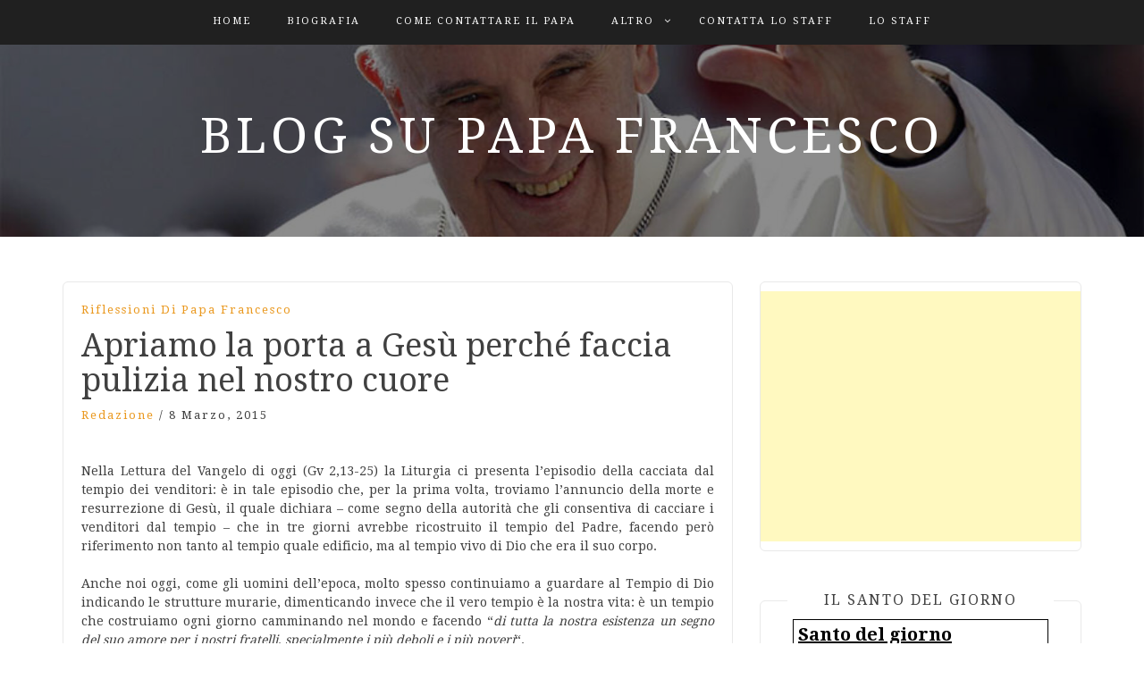

--- FILE ---
content_type: text/html; charset=UTF-8
request_url: https://www.papafrancesco.net/apriamo-la-porta-a-gesu-perche-faccia-pulizia-nel-nostro-cuore/
body_size: 17881
content:
<!DOCTYPE html> <html lang="it-IT"><head>
    <meta charset="UTF-8">
    <meta name="viewport" content="width=device-width, initial-scale=1">
    <link rel="profile" href="https://gmpg.org/xfn/11">
    <link rel="pingback" href="https://www.papafrancesco.net/xmlrpc.php">
    
<meta name='robots' content='index, follow, max-image-preview:large, max-snippet:-1, max-video-preview:-1' />

	<!-- This site is optimized with the Yoast SEO plugin v23.5 - https://yoast.com/wordpress/plugins/seo/ -->
	<title>Apriamo la porta a Gesu perché faccia pulizia nel nostro cuore</title>
	<meta name="description" content="Papa Francesco nell&#039;Angelus di oggi commenta la cacciata dei venditori dal tempo: apriamo la porta a Gesù perché faccia pulizia nel nostro cuore!" />
	<link rel="canonical" href="https://www.papafrancesco.net/apriamo-la-porta-a-gesu-perche-faccia-pulizia-nel-nostro-cuore/" />
	<meta property="og:locale" content="it_IT" />
	<meta property="og:type" content="article" />
	<meta property="og:title" content="Apriamo la porta a Gesu perché faccia pulizia nel nostro cuore" />
	<meta property="og:description" content="Papa Francesco nell&#039;Angelus di oggi commenta la cacciata dei venditori dal tempo: apriamo la porta a Gesù perché faccia pulizia nel nostro cuore!" />
	<meta property="og:url" content="https://www.papafrancesco.net/apriamo-la-porta-a-gesu-perche-faccia-pulizia-nel-nostro-cuore/" />
	<meta property="og:site_name" content="Blog su Papa Francesco" />
	<meta property="article:publisher" content="https://www.facebook.com/PapaFrancescoJorgeBergoglio" />
	<meta property="article:published_time" content="2015-03-08T13:01:46+00:00" />
	<meta property="article:modified_time" content="2015-03-08T13:09:03+00:00" />
	<meta property="og:image" content="https://www.papafrancesco.net/wp-content/uploads/2023/04/pope-5519250_1280.jpg" />
	<meta property="og:image:width" content="1280" />
	<meta property="og:image:height" content="853" />
	<meta property="og:image:type" content="image/jpeg" />
	<meta name="author" content="Redazione" />
	<meta name="twitter:card" content="summary_large_image" />
	<meta name="twitter:creator" content="@Pontifex_it" />
	<meta name="twitter:site" content="@Pontifex_it" />
	<meta name="twitter:label1" content="Scritto da" />
	<meta name="twitter:data1" content="Redazione" />
	<meta name="twitter:label2" content="Tempo di lettura stimato" />
	<meta name="twitter:data2" content="2 minuti" />
	<script type="application/ld+json" class="yoast-schema-graph">{"@context":"https://schema.org","@graph":[{"@type":"WebPage","@id":"https://www.papafrancesco.net/apriamo-la-porta-a-gesu-perche-faccia-pulizia-nel-nostro-cuore/","url":"https://www.papafrancesco.net/apriamo-la-porta-a-gesu-perche-faccia-pulizia-nel-nostro-cuore/","name":"Apriamo la porta a Gesu perché faccia pulizia nel nostro cuore","isPartOf":{"@id":"https://www.papafrancesco.net/#website"},"datePublished":"2015-03-08T13:01:46+00:00","dateModified":"2015-03-08T13:09:03+00:00","author":{"@id":"https://www.papafrancesco.net/#/schema/person/ebb0e8d737d571edde16e6853db408e1"},"description":"Papa Francesco nell'Angelus di oggi commenta la cacciata dei venditori dal tempo: apriamo la porta a Gesù perché faccia pulizia nel nostro cuore!","breadcrumb":{"@id":"https://www.papafrancesco.net/apriamo-la-porta-a-gesu-perche-faccia-pulizia-nel-nostro-cuore/#breadcrumb"},"inLanguage":"it-IT","potentialAction":[{"@type":"ReadAction","target":["https://www.papafrancesco.net/apriamo-la-porta-a-gesu-perche-faccia-pulizia-nel-nostro-cuore/"]}]},{"@type":"BreadcrumbList","@id":"https://www.papafrancesco.net/apriamo-la-porta-a-gesu-perche-faccia-pulizia-nel-nostro-cuore/#breadcrumb","itemListElement":[{"@type":"ListItem","position":1,"name":"Home","item":"https://www.papafrancesco.net/"},{"@type":"ListItem","position":2,"name":"Riflessioni di Papa Francesco","item":"https://www.papafrancesco.net/category/riflessioni-papa-francesco/"},{"@type":"ListItem","position":3,"name":"Apriamo la porta a Gesù perché faccia pulizia nel nostro cuore"}]},{"@type":"WebSite","@id":"https://www.papafrancesco.net/#website","url":"https://www.papafrancesco.net/","name":"Blog su Papa Francesco","description":"","potentialAction":[{"@type":"SearchAction","target":{"@type":"EntryPoint","urlTemplate":"https://www.papafrancesco.net/?s={search_term_string}"},"query-input":{"@type":"PropertyValueSpecification","valueRequired":true,"valueName":"search_term_string"}}],"inLanguage":"it-IT"},{"@type":"Person","@id":"https://www.papafrancesco.net/#/schema/person/ebb0e8d737d571edde16e6853db408e1","name":"Redazione","image":{"@type":"ImageObject","inLanguage":"it-IT","@id":"https://www.papafrancesco.net/#/schema/person/image/","url":"https://secure.gravatar.com/avatar/1c550c12faa066353b0f9016d996b9d8?s=96&d=mm&r=g","contentUrl":"https://secure.gravatar.com/avatar/1c550c12faa066353b0f9016d996b9d8?s=96&d=mm&r=g","caption":"Redazione"},"url":"https://www.papafrancesco.net/author/jonathan/"}]}</script>
	<!-- / Yoast SEO plugin. -->


<link rel='dns-prefetch' href='//fonts.googleapis.com' />
<link rel="alternate" type="application/rss+xml" title="Blog su Papa Francesco &raquo; Feed" href="https://www.papafrancesco.net/feed/" />
<link rel="alternate" type="application/rss+xml" title="Blog su Papa Francesco &raquo; Feed dei commenti" href="https://www.papafrancesco.net/comments/feed/" />
<link rel="alternate" type="application/rss+xml" title="Blog su Papa Francesco &raquo; Apriamo la porta a Gesù perché faccia pulizia nel nostro cuore Feed dei commenti" href="https://www.papafrancesco.net/apriamo-la-porta-a-gesu-perche-faccia-pulizia-nel-nostro-cuore/feed/" />
<script type="text/javascript">
/* <![CDATA[ */
window._wpemojiSettings = {"baseUrl":"https:\/\/s.w.org\/images\/core\/emoji\/15.0.3\/72x72\/","ext":".png","svgUrl":"https:\/\/s.w.org\/images\/core\/emoji\/15.0.3\/svg\/","svgExt":".svg","source":{"concatemoji":"https:\/\/www.papafrancesco.net\/wp-includes\/js\/wp-emoji-release.min.js?ver=6.6.4"}};
/*! This file is auto-generated */
!function(i,n){var o,s,e;function c(e){try{var t={supportTests:e,timestamp:(new Date).valueOf()};sessionStorage.setItem(o,JSON.stringify(t))}catch(e){}}function p(e,t,n){e.clearRect(0,0,e.canvas.width,e.canvas.height),e.fillText(t,0,0);var t=new Uint32Array(e.getImageData(0,0,e.canvas.width,e.canvas.height).data),r=(e.clearRect(0,0,e.canvas.width,e.canvas.height),e.fillText(n,0,0),new Uint32Array(e.getImageData(0,0,e.canvas.width,e.canvas.height).data));return t.every(function(e,t){return e===r[t]})}function u(e,t,n){switch(t){case"flag":return n(e,"\ud83c\udff3\ufe0f\u200d\u26a7\ufe0f","\ud83c\udff3\ufe0f\u200b\u26a7\ufe0f")?!1:!n(e,"\ud83c\uddfa\ud83c\uddf3","\ud83c\uddfa\u200b\ud83c\uddf3")&&!n(e,"\ud83c\udff4\udb40\udc67\udb40\udc62\udb40\udc65\udb40\udc6e\udb40\udc67\udb40\udc7f","\ud83c\udff4\u200b\udb40\udc67\u200b\udb40\udc62\u200b\udb40\udc65\u200b\udb40\udc6e\u200b\udb40\udc67\u200b\udb40\udc7f");case"emoji":return!n(e,"\ud83d\udc26\u200d\u2b1b","\ud83d\udc26\u200b\u2b1b")}return!1}function f(e,t,n){var r="undefined"!=typeof WorkerGlobalScope&&self instanceof WorkerGlobalScope?new OffscreenCanvas(300,150):i.createElement("canvas"),a=r.getContext("2d",{willReadFrequently:!0}),o=(a.textBaseline="top",a.font="600 32px Arial",{});return e.forEach(function(e){o[e]=t(a,e,n)}),o}function t(e){var t=i.createElement("script");t.src=e,t.defer=!0,i.head.appendChild(t)}"undefined"!=typeof Promise&&(o="wpEmojiSettingsSupports",s=["flag","emoji"],n.supports={everything:!0,everythingExceptFlag:!0},e=new Promise(function(e){i.addEventListener("DOMContentLoaded",e,{once:!0})}),new Promise(function(t){var n=function(){try{var e=JSON.parse(sessionStorage.getItem(o));if("object"==typeof e&&"number"==typeof e.timestamp&&(new Date).valueOf()<e.timestamp+604800&&"object"==typeof e.supportTests)return e.supportTests}catch(e){}return null}();if(!n){if("undefined"!=typeof Worker&&"undefined"!=typeof OffscreenCanvas&&"undefined"!=typeof URL&&URL.createObjectURL&&"undefined"!=typeof Blob)try{var e="postMessage("+f.toString()+"("+[JSON.stringify(s),u.toString(),p.toString()].join(",")+"));",r=new Blob([e],{type:"text/javascript"}),a=new Worker(URL.createObjectURL(r),{name:"wpTestEmojiSupports"});return void(a.onmessage=function(e){c(n=e.data),a.terminate(),t(n)})}catch(e){}c(n=f(s,u,p))}t(n)}).then(function(e){for(var t in e)n.supports[t]=e[t],n.supports.everything=n.supports.everything&&n.supports[t],"flag"!==t&&(n.supports.everythingExceptFlag=n.supports.everythingExceptFlag&&n.supports[t]);n.supports.everythingExceptFlag=n.supports.everythingExceptFlag&&!n.supports.flag,n.DOMReady=!1,n.readyCallback=function(){n.DOMReady=!0}}).then(function(){return e}).then(function(){var e;n.supports.everything||(n.readyCallback(),(e=n.source||{}).concatemoji?t(e.concatemoji):e.wpemoji&&e.twemoji&&(t(e.twemoji),t(e.wpemoji)))}))}((window,document),window._wpemojiSettings);
/* ]]> */
</script>
<style id='wp-emoji-styles-inline-css' type='text/css'>

	img.wp-smiley, img.emoji {
		display: inline !important;
		border: none !important;
		box-shadow: none !important;
		height: 1em !important;
		width: 1em !important;
		margin: 0 0.07em !important;
		vertical-align: -0.1em !important;
		background: none !important;
		padding: 0 !important;
	}
</style>
<link rel='stylesheet' id='wp-block-library-css' href='https://www.papafrancesco.net/wp-includes/css/dist/block-library/style.min.css?ver=6.6.4' type='text/css' media='all' />
<style id='classic-theme-styles-inline-css' type='text/css'>
/*! This file is auto-generated */
.wp-block-button__link{color:#fff;background-color:#32373c;border-radius:9999px;box-shadow:none;text-decoration:none;padding:calc(.667em + 2px) calc(1.333em + 2px);font-size:1.125em}.wp-block-file__button{background:#32373c;color:#fff;text-decoration:none}
</style>
<style id='global-styles-inline-css' type='text/css'>
:root{--wp--preset--aspect-ratio--square: 1;--wp--preset--aspect-ratio--4-3: 4/3;--wp--preset--aspect-ratio--3-4: 3/4;--wp--preset--aspect-ratio--3-2: 3/2;--wp--preset--aspect-ratio--2-3: 2/3;--wp--preset--aspect-ratio--16-9: 16/9;--wp--preset--aspect-ratio--9-16: 9/16;--wp--preset--color--black: #000000;--wp--preset--color--cyan-bluish-gray: #abb8c3;--wp--preset--color--white: #ffffff;--wp--preset--color--pale-pink: #f78da7;--wp--preset--color--vivid-red: #cf2e2e;--wp--preset--color--luminous-vivid-orange: #ff6900;--wp--preset--color--luminous-vivid-amber: #fcb900;--wp--preset--color--light-green-cyan: #7bdcb5;--wp--preset--color--vivid-green-cyan: #00d084;--wp--preset--color--pale-cyan-blue: #8ed1fc;--wp--preset--color--vivid-cyan-blue: #0693e3;--wp--preset--color--vivid-purple: #9b51e0;--wp--preset--gradient--vivid-cyan-blue-to-vivid-purple: linear-gradient(135deg,rgba(6,147,227,1) 0%,rgb(155,81,224) 100%);--wp--preset--gradient--light-green-cyan-to-vivid-green-cyan: linear-gradient(135deg,rgb(122,220,180) 0%,rgb(0,208,130) 100%);--wp--preset--gradient--luminous-vivid-amber-to-luminous-vivid-orange: linear-gradient(135deg,rgba(252,185,0,1) 0%,rgba(255,105,0,1) 100%);--wp--preset--gradient--luminous-vivid-orange-to-vivid-red: linear-gradient(135deg,rgba(255,105,0,1) 0%,rgb(207,46,46) 100%);--wp--preset--gradient--very-light-gray-to-cyan-bluish-gray: linear-gradient(135deg,rgb(238,238,238) 0%,rgb(169,184,195) 100%);--wp--preset--gradient--cool-to-warm-spectrum: linear-gradient(135deg,rgb(74,234,220) 0%,rgb(151,120,209) 20%,rgb(207,42,186) 40%,rgb(238,44,130) 60%,rgb(251,105,98) 80%,rgb(254,248,76) 100%);--wp--preset--gradient--blush-light-purple: linear-gradient(135deg,rgb(255,206,236) 0%,rgb(152,150,240) 100%);--wp--preset--gradient--blush-bordeaux: linear-gradient(135deg,rgb(254,205,165) 0%,rgb(254,45,45) 50%,rgb(107,0,62) 100%);--wp--preset--gradient--luminous-dusk: linear-gradient(135deg,rgb(255,203,112) 0%,rgb(199,81,192) 50%,rgb(65,88,208) 100%);--wp--preset--gradient--pale-ocean: linear-gradient(135deg,rgb(255,245,203) 0%,rgb(182,227,212) 50%,rgb(51,167,181) 100%);--wp--preset--gradient--electric-grass: linear-gradient(135deg,rgb(202,248,128) 0%,rgb(113,206,126) 100%);--wp--preset--gradient--midnight: linear-gradient(135deg,rgb(2,3,129) 0%,rgb(40,116,252) 100%);--wp--preset--font-size--small: 13px;--wp--preset--font-size--medium: 20px;--wp--preset--font-size--large: 36px;--wp--preset--font-size--x-large: 42px;--wp--preset--spacing--20: 0.44rem;--wp--preset--spacing--30: 0.67rem;--wp--preset--spacing--40: 1rem;--wp--preset--spacing--50: 1.5rem;--wp--preset--spacing--60: 2.25rem;--wp--preset--spacing--70: 3.38rem;--wp--preset--spacing--80: 5.06rem;--wp--preset--shadow--natural: 6px 6px 9px rgba(0, 0, 0, 0.2);--wp--preset--shadow--deep: 12px 12px 50px rgba(0, 0, 0, 0.4);--wp--preset--shadow--sharp: 6px 6px 0px rgba(0, 0, 0, 0.2);--wp--preset--shadow--outlined: 6px 6px 0px -3px rgba(255, 255, 255, 1), 6px 6px rgba(0, 0, 0, 1);--wp--preset--shadow--crisp: 6px 6px 0px rgba(0, 0, 0, 1);}:where(.is-layout-flex){gap: 0.5em;}:where(.is-layout-grid){gap: 0.5em;}body .is-layout-flex{display: flex;}.is-layout-flex{flex-wrap: wrap;align-items: center;}.is-layout-flex > :is(*, div){margin: 0;}body .is-layout-grid{display: grid;}.is-layout-grid > :is(*, div){margin: 0;}:where(.wp-block-columns.is-layout-flex){gap: 2em;}:where(.wp-block-columns.is-layout-grid){gap: 2em;}:where(.wp-block-post-template.is-layout-flex){gap: 1.25em;}:where(.wp-block-post-template.is-layout-grid){gap: 1.25em;}.has-black-color{color: var(--wp--preset--color--black) !important;}.has-cyan-bluish-gray-color{color: var(--wp--preset--color--cyan-bluish-gray) !important;}.has-white-color{color: var(--wp--preset--color--white) !important;}.has-pale-pink-color{color: var(--wp--preset--color--pale-pink) !important;}.has-vivid-red-color{color: var(--wp--preset--color--vivid-red) !important;}.has-luminous-vivid-orange-color{color: var(--wp--preset--color--luminous-vivid-orange) !important;}.has-luminous-vivid-amber-color{color: var(--wp--preset--color--luminous-vivid-amber) !important;}.has-light-green-cyan-color{color: var(--wp--preset--color--light-green-cyan) !important;}.has-vivid-green-cyan-color{color: var(--wp--preset--color--vivid-green-cyan) !important;}.has-pale-cyan-blue-color{color: var(--wp--preset--color--pale-cyan-blue) !important;}.has-vivid-cyan-blue-color{color: var(--wp--preset--color--vivid-cyan-blue) !important;}.has-vivid-purple-color{color: var(--wp--preset--color--vivid-purple) !important;}.has-black-background-color{background-color: var(--wp--preset--color--black) !important;}.has-cyan-bluish-gray-background-color{background-color: var(--wp--preset--color--cyan-bluish-gray) !important;}.has-white-background-color{background-color: var(--wp--preset--color--white) !important;}.has-pale-pink-background-color{background-color: var(--wp--preset--color--pale-pink) !important;}.has-vivid-red-background-color{background-color: var(--wp--preset--color--vivid-red) !important;}.has-luminous-vivid-orange-background-color{background-color: var(--wp--preset--color--luminous-vivid-orange) !important;}.has-luminous-vivid-amber-background-color{background-color: var(--wp--preset--color--luminous-vivid-amber) !important;}.has-light-green-cyan-background-color{background-color: var(--wp--preset--color--light-green-cyan) !important;}.has-vivid-green-cyan-background-color{background-color: var(--wp--preset--color--vivid-green-cyan) !important;}.has-pale-cyan-blue-background-color{background-color: var(--wp--preset--color--pale-cyan-blue) !important;}.has-vivid-cyan-blue-background-color{background-color: var(--wp--preset--color--vivid-cyan-blue) !important;}.has-vivid-purple-background-color{background-color: var(--wp--preset--color--vivid-purple) !important;}.has-black-border-color{border-color: var(--wp--preset--color--black) !important;}.has-cyan-bluish-gray-border-color{border-color: var(--wp--preset--color--cyan-bluish-gray) !important;}.has-white-border-color{border-color: var(--wp--preset--color--white) !important;}.has-pale-pink-border-color{border-color: var(--wp--preset--color--pale-pink) !important;}.has-vivid-red-border-color{border-color: var(--wp--preset--color--vivid-red) !important;}.has-luminous-vivid-orange-border-color{border-color: var(--wp--preset--color--luminous-vivid-orange) !important;}.has-luminous-vivid-amber-border-color{border-color: var(--wp--preset--color--luminous-vivid-amber) !important;}.has-light-green-cyan-border-color{border-color: var(--wp--preset--color--light-green-cyan) !important;}.has-vivid-green-cyan-border-color{border-color: var(--wp--preset--color--vivid-green-cyan) !important;}.has-pale-cyan-blue-border-color{border-color: var(--wp--preset--color--pale-cyan-blue) !important;}.has-vivid-cyan-blue-border-color{border-color: var(--wp--preset--color--vivid-cyan-blue) !important;}.has-vivid-purple-border-color{border-color: var(--wp--preset--color--vivid-purple) !important;}.has-vivid-cyan-blue-to-vivid-purple-gradient-background{background: var(--wp--preset--gradient--vivid-cyan-blue-to-vivid-purple) !important;}.has-light-green-cyan-to-vivid-green-cyan-gradient-background{background: var(--wp--preset--gradient--light-green-cyan-to-vivid-green-cyan) !important;}.has-luminous-vivid-amber-to-luminous-vivid-orange-gradient-background{background: var(--wp--preset--gradient--luminous-vivid-amber-to-luminous-vivid-orange) !important;}.has-luminous-vivid-orange-to-vivid-red-gradient-background{background: var(--wp--preset--gradient--luminous-vivid-orange-to-vivid-red) !important;}.has-very-light-gray-to-cyan-bluish-gray-gradient-background{background: var(--wp--preset--gradient--very-light-gray-to-cyan-bluish-gray) !important;}.has-cool-to-warm-spectrum-gradient-background{background: var(--wp--preset--gradient--cool-to-warm-spectrum) !important;}.has-blush-light-purple-gradient-background{background: var(--wp--preset--gradient--blush-light-purple) !important;}.has-blush-bordeaux-gradient-background{background: var(--wp--preset--gradient--blush-bordeaux) !important;}.has-luminous-dusk-gradient-background{background: var(--wp--preset--gradient--luminous-dusk) !important;}.has-pale-ocean-gradient-background{background: var(--wp--preset--gradient--pale-ocean) !important;}.has-electric-grass-gradient-background{background: var(--wp--preset--gradient--electric-grass) !important;}.has-midnight-gradient-background{background: var(--wp--preset--gradient--midnight) !important;}.has-small-font-size{font-size: var(--wp--preset--font-size--small) !important;}.has-medium-font-size{font-size: var(--wp--preset--font-size--medium) !important;}.has-large-font-size{font-size: var(--wp--preset--font-size--large) !important;}.has-x-large-font-size{font-size: var(--wp--preset--font-size--x-large) !important;}
:where(.wp-block-post-template.is-layout-flex){gap: 1.25em;}:where(.wp-block-post-template.is-layout-grid){gap: 1.25em;}
:where(.wp-block-columns.is-layout-flex){gap: 2em;}:where(.wp-block-columns.is-layout-grid){gap: 2em;}
:root :where(.wp-block-pullquote){font-size: 1.5em;line-height: 1.6;}
</style>
<link rel='stylesheet' id='cptch_stylesheet-css' href='https://www.papafrancesco.net/wp-content/plugins/captcha/css/front_end_style.css?ver=4.4.5' type='text/css' media='all' />
<link rel='stylesheet' id='dashicons-css' href='https://www.papafrancesco.net/wp-includes/css/dashicons.min.css?ver=6.6.4' type='text/css' media='all' />
<link rel='stylesheet' id='cptch_desktop_style-css' href='https://www.papafrancesco.net/wp-content/plugins/captcha/css/desktop_style.css?ver=4.4.5' type='text/css' media='all' />
<link rel='stylesheet' id='contact-form-7-css' href='https://www.papafrancesco.net/wp-content/plugins/contact-form-7/includes/css/styles.css?ver=5.9.8' type='text/css' media='all' />
<link rel='stylesheet' id='bwg_fonts-css' href='https://www.papafrancesco.net/wp-content/plugins/photo-gallery/css/bwg-fonts/fonts.css?ver=0.0.1' type='text/css' media='all' />
<link rel='stylesheet' id='sumoselect-css' href='https://www.papafrancesco.net/wp-content/plugins/photo-gallery/css/sumoselect.min.css?ver=3.3.24' type='text/css' media='all' />
<link rel='stylesheet' id='mCustomScrollbar-css' href='https://www.papafrancesco.net/wp-content/plugins/photo-gallery/css/jquery.mCustomScrollbar.min.css?ver=3.1.5' type='text/css' media='all' />
<link rel='stylesheet' id='bwg_frontend-css' href='https://www.papafrancesco.net/wp-content/plugins/photo-gallery/css/styles.min.css?ver=1.6.1' type='text/css' media='all' />
<link rel='stylesheet' id='bootstrap-css' href='https://www.papafrancesco.net/wp-content/themes/blog-way/assets/third-party/bootstrap/bootstrap.min.css?ver=6.6.4' type='text/css' media='all' />
<link rel='stylesheet' id='meanmenu-css' href='https://www.papafrancesco.net/wp-content/themes/blog-way/assets/third-party/meanmenu/meanmenu.css?ver=6.6.4' type='text/css' media='all' />
<link rel='stylesheet' id='font-awesome-css' href='https://www.papafrancesco.net/wp-content/themes/blog-way/assets/third-party/font-awesome/css/font-awesome.min.css?ver=6.6.4' type='text/css' media='all' />
<link rel='stylesheet' id='blog-way-fonts-css' href='https://fonts.googleapis.com/css?family=Droid+Serif%3A400%2C700%7CMontserrat%3A400%2C700&#038;subset=latin%2Clatin-ext' type='text/css' media='all' />
<link rel='stylesheet' id='blog-way-style-css' href='https://www.papafrancesco.net/wp-content/themes/blog-way/style.css?ver=6.6.4' type='text/css' media='all' />
<script type="text/javascript" src="https://www.papafrancesco.net/wp-includes/js/jquery/jquery.min.js?ver=3.7.1" id="jquery-core-js"></script>
<script type="text/javascript" src="https://www.papafrancesco.net/wp-includes/js/jquery/jquery-migrate.min.js?ver=3.4.1" id="jquery-migrate-js"></script>
<script type="text/javascript" src="https://www.papafrancesco.net/wp-content/plugins/photo-gallery/js/jquery.sumoselect.min.js?ver=3.3.24" id="sumoselect-js"></script>
<script type="text/javascript" src="https://www.papafrancesco.net/wp-content/plugins/photo-gallery/js/jquery.mobile.min.js?ver=1.4.5" id="jquery-mobile-js"></script>
<script type="text/javascript" src="https://www.papafrancesco.net/wp-content/plugins/photo-gallery/js/jquery.mCustomScrollbar.concat.min.js?ver=3.1.5" id="mCustomScrollbar-js"></script>
<script type="text/javascript" src="https://www.papafrancesco.net/wp-content/plugins/photo-gallery/js/jquery.fullscreen.min.js?ver=0.6.0" id="jquery-fullscreen-js"></script>
<script type="text/javascript" id="bwg_frontend-js-extra">
/* <![CDATA[ */
var bwg_objectsL10n = {"bwg_field_required":"il campo \u00e8 obbligatiorio.","bwg_mail_validation":"Questo non \u00e8 un indirizzo e-mail valido.","bwg_search_result":"Non ci sono immagini corrispondenti alla tua ricerca.","bwg_select_tag":"Select Tag","bwg_order_by":"Order By","bwg_search":"Cerca","bwg_show_ecommerce":"Show Ecommerce","bwg_hide_ecommerce":"Hide Ecommerce","bwg_show_comments":"Mostra i commenti","bwg_hide_comments":"Nascondi commenti","bwg_restore":"Ripristina","bwg_maximize":"Massimizzare","bwg_fullscreen":"A schermo intero","bwg_exit_fullscreen":"Uscita a schermo intero","bwg_search_tag":"SEARCH...","bwg_tag_no_match":"No tags found","bwg_all_tags_selected":"All tags selected","bwg_tags_selected":"tags selected","play":"Giocare","pause":"Pausa","is_pro":"","bwg_play":"Giocare","bwg_pause":"Pausa","bwg_hide_info":"Nascondi informazioni","bwg_show_info":"Mostra info","bwg_hide_rating":"Nascondi valutazione","bwg_show_rating":"Mostra classificazione","ok":"Ok","cancel":"Annullare","select_all":"Select all","lazy_load":"0","lazy_loader":"https:\/\/www.papafrancesco.net\/wp-content\/plugins\/photo-gallery\/images\/ajax_loader.png","front_ajax":"0","bwg_tag_see_all":"see all tags","bwg_tag_see_less":"see less tags"};
/* ]]> */
</script>
<script type="text/javascript" src="https://www.papafrancesco.net/wp-content/plugins/photo-gallery/js/scripts.min.js?ver=1.6.1" id="bwg_frontend-js"></script>
<link rel="https://api.w.org/" href="https://www.papafrancesco.net/wp-json/" /><link rel="alternate" title="JSON" type="application/json" href="https://www.papafrancesco.net/wp-json/wp/v2/posts/6479" /><link rel="EditURI" type="application/rsd+xml" title="RSD" href="https://www.papafrancesco.net/xmlrpc.php?rsd" />
<meta name="generator" content="WordPress 6.6.4" />
<link rel='shortlink' href='https://www.papafrancesco.net/?p=6479' />
<link rel="alternate" title="oEmbed (JSON)" type="application/json+oembed" href="https://www.papafrancesco.net/wp-json/oembed/1.0/embed?url=https%3A%2F%2Fwww.papafrancesco.net%2Fapriamo-la-porta-a-gesu-perche-faccia-pulizia-nel-nostro-cuore%2F" />
<link rel="alternate" title="oEmbed (XML)" type="text/xml+oembed" href="https://www.papafrancesco.net/wp-json/oembed/1.0/embed?url=https%3A%2F%2Fwww.papafrancesco.net%2Fapriamo-la-porta-a-gesu-perche-faccia-pulizia-nel-nostro-cuore%2F&#038;format=xml" />
<link rel="pingback" href="https://www.papafrancesco.net/xmlrpc.php">               
    <style>
        body{
            color: #404040;
        }

        .site-title a{
            color: #222222;
        }

        .site-description{
            color: #818181;
        }

        h1,
        h2, 
        h3,
        h4, 
        h5,
        h6,
        .entry-header h2.entry-title a,
        .related-posts .news-item.three-column-item .news-text-wrap h2 a{
            color: #404040;
        }

        #primary .cat-links a{
            color: #ea9920;
        }

        .author-info-wrap .author-content-wrap a.authors-more-posts,
        .blog_way_widget_author .author-profile a.btn-continue,
        .content-area a{
            color: #ea9920;
        }

        header#masthead,
        .main-navigation ul ul,
        .mean-container .mean-bar{
            background: #202020;
        }

        .main-navigation ul li a,
        #masthead .main-navigation ul li ul li a,
        #masthead .main-navigation li.current_page_item ul li a,
        a.meanmenu-reveal.meanclose{
            color: #ffffff;
        }

        #masthead .main-navigation ul li ul.sub-menu li ul.sub-menu li a{
            color: #ffffff;
        }

        .mean-container a.meanmenu-reveal span{
            background: #ffffff;
        }

        #masthead .main-navigation li.current-menu-item a,
        #masthead .main-navigation li.current_page_item a,
        .main-navigation ul.menu li:hover a,
        #masthead .main-navigation ul li ul li:hover a,
        #masthead .main-navigation li.current_page_item ul li:hover a,
        #masthead .main-navigation ul li ul.sub-menu li ul.sub-menu li:hover a,
        #masthead .main-navigation ul li ul.sub-menu li ul.sub-menu li.current-menu-item a{
            color: #afafaf;
        }
    
        .widget .widget-title{
            background: #ffffff;
        }

        .site-footer,
        .footer-social .menu-social-menu-container #menu-social-menu{
            background: #202020;
        }
        .site-info,
        .site-info a{
            color: #787878;
        }

        button, 
        input[type="button"], 
        input[type="reset"], 
        input[type="submit"], 
        .nav-links .nav-previous a, 
        .nav-links .nav-next a,
        .nav-links .page-numbers,
        .pagination .page-numbers.next, 
        .pagination .page-numbers.previous{
            border: 1px solid #202020;
            background: #202020;
        }

        .scrollup {
            background-color: #ea9920;
        }

    </style>

		<style type="text/css" id="wp-custom-css">
			.main-banner { background-position: center;  }
.site-title a {     color: white; }
.search-form {
width: 90%;
    margin: auto;
}
.detail-wrap .entry-img img, .detail-wrap .entry-img {
	float:none !important;
}
		</style>
			
	
	
	<script async src="//pagead2.googlesyndication.com/pagead/js/adsbygoogle.js"></script>
	<script>
		(adsbygoogle = window.adsbygoogle || []).push({
			  google_ad_client: "ca-pub-3666425661629926",
			  enable_page_level_ads: true
		 });
		
		
		window ['gtag_enable_tcf_support'] = true; 
	</script>

<script>

    window ['gtag_enable_tcf_support'] = true;  

 </script>
	

<!-- Google tag (gtag.js) -->
<script async src="https://www.googletagmanager.com/gtag/js?id=G-EF03S7W9J2"></script>
<script>
  window.dataLayer = window.dataLayer || [];
  function gtag(){dataLayer.push(arguments);}
  gtag('js', new Date());
  gtag('config', 'G-EF03S7W9J2');
</script>


</head>

<body class="post-template-default single single-post postid-6479 single-format-standard group-blog sticky-top">
	
	<div id="page" class="site">
		<header id="masthead" class="site-header navbar-fixed-top" role="banner"><div class="container"><div class="row">    	<div class="col-sm-12">
            <nav id="site-navigation" class="main-navigation" role="navigation">
                <div class="menu-home-container"><ul id="primary-menu" class="menu"><li id="menu-item-102" class="menu-item menu-item-type-custom menu-item-object-custom menu-item-home menu-item-102"><a href="https://www.papafrancesco.net">Home</a></li>
<li id="menu-item-202" class="menu-item menu-item-type-post_type menu-item-object-page menu-item-202"><a href="https://www.papafrancesco.net/biografia-di-papa-francesco/">Biografia</a></li>
<li id="menu-item-1120" class="menu-item menu-item-type-post_type menu-item-object-page menu-item-1120"><a href="https://www.papafrancesco.net/come-contattare-papa-francesco/">Come Contattare il Papa</a></li>
<li id="menu-item-16288" class="menu-item menu-item-type-custom menu-item-object-custom menu-item-has-children menu-item-16288"><a href="#">Altro</a>
<ul class="sub-menu">
	<li id="menu-item-4289" class="menu-item menu-item-type-taxonomy menu-item-object-category current-post-ancestor current-menu-parent current-post-parent menu-item-4289"><a href="https://www.papafrancesco.net/category/riflessioni-papa-francesco/">Ultime Riflessioni</a></li>
	<li id="menu-item-5646" class="menu-item menu-item-type-taxonomy menu-item-object-category menu-item-5646"><a href="https://www.papafrancesco.net/category/preghiere/">Preghiere</a></li>
	<li id="menu-item-1121" class="menu-item menu-item-type-post_type menu-item-object-page menu-item-1121"><a href="https://www.papafrancesco.net/frasi-celebri-papa-francesco/">Frasi Celebri di Papa Francesco</a></li>
</ul>
</li>
<li id="menu-item-279" class="menu-item menu-item-type-post_type menu-item-object-page menu-item-279"><a href="https://www.papafrancesco.net/contatta-il-nostro-staff/">Contatta lo staff</a></li>
<li id="menu-item-446" class="menu-item menu-item-type-post_type menu-item-object-page menu-item-446"><a href="https://www.papafrancesco.net/staff-di-papafrancesco-net/">Lo Staff</a></li>
</ul></div>            </nav>
        </div>
        </div><!-- .row --></div><!-- .container --></header><!-- #masthead -->        <div class="main-banner banner-enabled overlay-enabled" style="background-image: url(https://www.papafrancesco.net/wp-content/uploads/2022/04/cropped-header-3.jpg);">
            <div class="container">
                <div class="row">
                    <div class="site-branding">
                        
                            <h2 class="site-title"><a href="https://www.papafrancesco.net/" rel="home">Blog su Papa Francesco</a></h2>
                           
                                                </div><!-- .site-branding -->
                </div>
            </div>
        </div><!-- .main-banner -->
        <div id="content" class="site-content"><div class="container"><div class="row"><div class="col-md-8 col-sm-12 layout-right-sidebar main-content-area"><div id="primary" class="content-area"><main id="main" class="site-main" role="main">
	
<article id="post-6479" class="post-6479 post type-post status-publish format-standard hentry category-riflessioni-papa-francesco tag-tempio tag-vita-cristiana">

	<div class="detail-wrap">
		<header class="entry-header">
			<span class="cat-links"><a href="https://www.papafrancesco.net/category/riflessioni-papa-francesco/" rel="category tag">Riflessioni di Papa Francesco</a></span><h1 class="entry-title">Apriamo la porta a Gesù perché faccia pulizia nel nostro cuore</h1>
				<div class="author-date">
											<span class="author vcard"><a class="url fn n" href="https://www.papafrancesco.net/author/jonathan/">Redazione</a></span>
					
											<span class="separator"> / </span>
					
											<span class="posted-on">8 Marzo, 2015</span>
									</div><!-- .author-date -->
			
		</header><!-- .entry-header -->

		
		<div class="entry-content">
			<p style="text-align: center;">
<p style="text-align: justify;">Nella Lettura del Vangelo di oggi (Gv 2,13-25) la Liturgia ci presenta l&#8217;episodio della cacciata dal tempio dei venditori: è in tale episodio che, per la prima volta, troviamo l&#8217;annuncio della morte e resurrezione di Gesù, il quale dichiara &#8211; come segno della autorità che gli consentiva di cacciare i venditori dal tempio &#8211; che in tre giorni avrebbe ricostruito il tempio del Padre, facendo però riferimento non tanto al tempio quale edificio, ma al tempio vivo di Dio che era il suo corpo.<span id="more-6479"></span></p>
<p style="text-align: justify;">Anche noi oggi, come gli uomini dell&#8217;epoca, molto spesso continuiamo a guardare al Tempio di Dio indicando le strutture murarie, dimenticando invece che il vero tempio è la nostra vita: è un tempio che costruiamo ogni giorno camminando nel mondo e facendo &#8220;<em>di tutta la nostra esistenza un segno del suo amore per i nostri fratelli, specialmente i più deboli e i più poveri</em>&#8220;.</p>
<p style="text-align: justify;">Durante la nostra vita &#8220;<em>noi costruiamo a Dio un tempio</em>&#8221; e facendo così &#8220;<em>lo rendiamo “incontrabile” per tante persone che troviamo sul nostro cammino.</em> &#8211; ha detto il Santo Padre &#8211; <em>Se noi siamo testimoni di questo Cristo vivo, tante gente incontrerà Gesù in noi, nella nostra testimonianza</em>&#8220;.</p>
<p style="text-align: justify;">Questo, la consapevolezza che la nostra vita è il tempio di Dio, deve obbligatoriamente portarci a riflettere: &#8220;<em>il Signore si sente veramente a casa nella mia vita? Gli permettiamo di fare “pulizia” nel nostro cuore e di scacciare gli idoli, cioè quegli atteggiamenti di cupidigia, gelosia, mondanità, invidia, odio, quell’abitudine di chiacchierare e “spellare” gli altri? Gli permetto di fare pulizia di tutti i comportamenti contro Dio, contro il prossimo e contro noi stessi, come oggi abbiamo sentito nella prima Lettura?</em>&#8220;</p>
<p style="text-align: justify;">Nessuno deve sentirsi intimorito o spaventato dalla presenza di Gesù nel proprio cuore: Gesù non punta il dito contro noi per i nostri peccati, &#8220;<em>Gesù non bastona mai. Gesù farà pulizia con tenerezza, con misericordia, con amore.</em> &#8211; ha concluso Papa Francesco &#8211;<em> La misericordia è il suo modo di fare pulizia. Lasciamo &#8211; ognuno di noi &#8211; lasciamo che il Signore entri con la sua misericordia &#8211; non con la frusta, no, con la sua misericordia &#8211; a fare pulizia nei nostri cuori. La frusta di Gesù con noi è la sua misericordia. Apriamogli la porta perché faccia un po’ di pulizia</em>&#8220;.</p>
<span class="tags-links">Taggato <a href="https://www.papafrancesco.net/tag/tempio/" rel="tag">tempio</a>, <a href="https://www.papafrancesco.net/tag/vita-cristiana/" rel="tag">vita cristiana</a></span>		</div><!-- .entry-content -->
	</div>

</article><!-- #post-## -->

                    <div class="related-posts">

                        
                            <h3 class="related-posts-title">Articoli Correlati</h3>

                                                    
                        <div class="inner-wrapper">
                              

                                <div class="news-item three-column-item">
                                    <div class="news-thumb">
                                        <a href="https://www.papafrancesco.net/ise-bulgaria-2025-international-conference-on-agriculture-and-food/"><img width="345" height="225" src="https://www.papafrancesco.net/wp-content/uploads/2025/09/Chyba_pszenica-345x225.jpg" class="attachment-blog-way-common size-blog-way-common wp-post-image" alt="" decoding="async" fetchpriority="high" /></a>   
                                    </div><!-- .news-thumb --> 

                                   <div class="news-text-wrap">
                                        <h2><a href="https://www.papafrancesco.net/ise-bulgaria-2025-international-conference-on-agriculture-and-food/">ISE Bulgaria 2025: International Conference on Agriculture and Food</a></h2>
                                         <span class="posted-date">3 Settembre, 2025</span>
                                   </div><!-- .news-text-wrap -->
                                </div><!-- .news-item -->

                                  

                                <div class="news-item three-column-item">
                                    <div class="news-thumb">
                                        <a href="https://www.papafrancesco.net/equilibrio-tra-benessere-spirituale-e-attivita-moderne/"><img width="345" height="225" src="https://www.papafrancesco.net/wp-content/uploads/2025/08/Equilibrio-tra-benessere-spirituale-e-attivita-moderne-345x225.png" class="attachment-blog-way-common size-blog-way-common wp-post-image" alt="" decoding="async" /></a>   
                                    </div><!-- .news-thumb --> 

                                   <div class="news-text-wrap">
                                        <h2><a href="https://www.papafrancesco.net/equilibrio-tra-benessere-spirituale-e-attivita-moderne/">Equilibrio tra benessere spirituale e attività moderne</a></h2>
                                         <span class="posted-date">25 Agosto, 2025</span>
                                   </div><!-- .news-text-wrap -->
                                </div><!-- .news-item -->

                                  

                                <div class="news-item three-column-item">
                                    <div class="news-thumb">
                                        <a href="https://www.papafrancesco.net/conclave-2025/"><img width="345" height="225" src="https://www.papafrancesco.net/wp-content/uploads/2025/04/conclave-345x225.jpg" class="attachment-blog-way-common size-blog-way-common wp-post-image" alt="" decoding="async" /></a>   
                                    </div><!-- .news-thumb --> 

                                   <div class="news-text-wrap">
                                        <h2><a href="https://www.papafrancesco.net/conclave-2025/">Conclave 2025</a></h2>
                                         <span class="posted-date">28 Aprile, 2025</span>
                                   </div><!-- .news-text-wrap -->
                                </div><!-- .news-item -->

                                                        </div>

                    </div>
                     
                    
            <div class="author-info-wrap">

                <div class="author-thumb">
                    <img alt='' src='https://secure.gravatar.com/avatar/1c550c12faa066353b0f9016d996b9d8?s=100&#038;d=mm&#038;r=g' srcset='https://secure.gravatar.com/avatar/1c550c12faa066353b0f9016d996b9d8?s=200&#038;d=mm&#038;r=g 2x' class='avatar avatar-100 photo' height='100' width='100' loading='lazy' decoding='async'/>                </div>

                <div class="author-content-wrap">
                    
                    <div class="author-header">
                        <h3 class="author-name">Informazioni su Redazione</h3>
                    </div><!-- .author-header -->

                    <div class="author-content">
                        <div class="author-desc"></div>
                        <a class="authors-more-posts" href="https://www.papafrancesco.net/author/jonathan/">Vedi tutti gli articoli di Redazione &rarr;</a>
                    </div><!-- .author-content -->
                    
                </div>
                
            </div>
                     
            
	<nav class="navigation post-navigation" aria-label="Articoli">
		<h2 class="screen-reader-text">Navigazione articoli</h2>
		<div class="nav-links"><div class="nav-previous"><a href="https://www.papafrancesco.net/tenete-viva-la-memoria-di-quel-primo-incontro-e-siate-liberi/" rel="prev">Tenete viva la memoria di quel primo incontro e siate liberi!</a></div><div class="nav-next"><a href="https://www.papafrancesco.net/dio-ti-parla-silenziosamente-al-cuore/" rel="next">Dio ti parla silenziosamente al cuore</a></div></div>
	</nav>
<div id="comments" class="comments-area">

			<h2 class="comments-title">
			6 pensieri su &ldquo;<span>Apriamo la porta a Gesù perché faccia pulizia nel nostro cuore</span>&rdquo;		</h2>

		
		<ol class="comment-list">
					<li id="comment-33027" class="comment even thread-even depth-1">
			<article id="div-comment-33027" class="comment-body">
				<footer class="comment-meta">
					<div class="comment-author vcard">
						<img alt='' src='https://secure.gravatar.com/avatar/4c6ac6231b772427d01cdf80d60024f8?s=32&#038;d=mm&#038;r=g' srcset='https://secure.gravatar.com/avatar/4c6ac6231b772427d01cdf80d60024f8?s=64&#038;d=mm&#038;r=g 2x' class='avatar avatar-32 photo' height='32' width='32' loading='lazy' decoding='async'/>						<b class="fn">Olga</b> <span class="says">ha detto:</span>					</div><!-- .comment-author -->

					<div class="comment-metadata">
						<a href="https://www.papafrancesco.net/apriamo-la-porta-a-gesu-perche-faccia-pulizia-nel-nostro-cuore/#comment-33027"><time datetime="2015-09-28T13:42:38+02:00">28 Settembre, 2015 alle 1:42 pm</time></a>					</div><!-- .comment-metadata -->

									</footer><!-- .comment-meta -->

				<div class="comment-content">
					<p>&#8220;GESU NON BASTONA MAI&#8221; &#8211; non e&#8217; vero, così puo&#8217; affermare solo chi ha avuto una vita fortunata e non ha ricevuto bastonate e duri castighi. Sotto bastonate di punizione e castighi (&#8220;purificanti&#8221;, &#8220;di prova&#8221;, &#8220;punizione in seguito ai peccati di genitori e antenati&#8221;) la persona colpita non ha forza neanche a respirare, seppellita sotto le proprie croci (altro che &#8220;prendere la propria croce&#8221; &#8211; ogni giorno si deve raccogliere le forze per  ogni respiro di sopravvivenza, schiacciati sotto il peso delle croci!).<br />
Beato chi non pecca e di cui antenati non hanno peccato &#8211; quello sì che non riceve bastonate! Pero&#8217; non dovrebbe dire che Gesu&#8217; non bastona&#8230; &#8230; &#8230;</p>
				</div><!-- .comment-content -->

				<div class="reply"><a rel='nofollow' class='comment-reply-link' href='#comment-33027' data-commentid="33027" data-postid="6479" data-belowelement="div-comment-33027" data-respondelement="respond" data-replyto="Rispondi a Olga" aria-label='Rispondi a Olga'>Rispondi</a></div>			</article><!-- .comment-body -->
		</li><!-- #comment-## -->
		<li id="comment-26440" class="comment odd alt thread-odd thread-alt depth-1">
			<article id="div-comment-26440" class="comment-body">
				<footer class="comment-meta">
					<div class="comment-author vcard">
						<img alt='' src='https://secure.gravatar.com/avatar/6c5cde46fdb98984fe6ef95c120ed1bd?s=32&#038;d=mm&#038;r=g' srcset='https://secure.gravatar.com/avatar/6c5cde46fdb98984fe6ef95c120ed1bd?s=64&#038;d=mm&#038;r=g 2x' class='avatar avatar-32 photo' height='32' width='32' loading='lazy' decoding='async'/>						<b class="fn">BARBARA BETTAZZI</b> <span class="says">ha detto:</span>					</div><!-- .comment-author -->

					<div class="comment-metadata">
						<a href="https://www.papafrancesco.net/apriamo-la-porta-a-gesu-perche-faccia-pulizia-nel-nostro-cuore/#comment-26440"><time datetime="2015-03-09T15:34:19+01:00">9 Marzo, 2015 alle 3:34 pm</time></a>					</div><!-- .comment-metadata -->

									</footer><!-- .comment-meta -->

				<div class="comment-content">
					<p>PREGHIAMO  CHE  SIA  GESU&#8217;  AD  INTERVENIRE  CON  PERSONE  SI COMPORTANO  MALE  PERCHE&#8217; SIA LUI A REDIMERLE&#8230;&#8230;</p>
				</div><!-- .comment-content -->

				<div class="reply"><a rel='nofollow' class='comment-reply-link' href='#comment-26440' data-commentid="26440" data-postid="6479" data-belowelement="div-comment-26440" data-respondelement="respond" data-replyto="Rispondi a BARBARA BETTAZZI" aria-label='Rispondi a BARBARA BETTAZZI'>Rispondi</a></div>			</article><!-- .comment-body -->
		</li><!-- #comment-## -->
		<li id="comment-26391" class="comment even thread-even depth-1">
			<article id="div-comment-26391" class="comment-body">
				<footer class="comment-meta">
					<div class="comment-author vcard">
						<img alt='' src='https://secure.gravatar.com/avatar/dd722ffcdb2b8c0e8eaae48a0ff2d02b?s=32&#038;d=mm&#038;r=g' srcset='https://secure.gravatar.com/avatar/dd722ffcdb2b8c0e8eaae48a0ff2d02b?s=64&#038;d=mm&#038;r=g 2x' class='avatar avatar-32 photo' height='32' width='32' loading='lazy' decoding='async'/>						<b class="fn">Lucia</b> <span class="says">ha detto:</span>					</div><!-- .comment-author -->

					<div class="comment-metadata">
						<a href="https://www.papafrancesco.net/apriamo-la-porta-a-gesu-perche-faccia-pulizia-nel-nostro-cuore/#comment-26391"><time datetime="2015-03-08T21:55:42+01:00">8 Marzo, 2015 alle 9:55 pm</time></a>					</div><!-- .comment-metadata -->

									</footer><!-- .comment-meta -->

				<div class="comment-content">
					<p>Si! Gesù quanta pulizia ha da fare dentro di noi&#8230; E anche di un atteggiamento che non è considerato peccato e che lo è, profondamente: quello di soffrire dentro di noi per la nostra vita, per i nostri sentimenti, per i rapporti con gli altri, per il nostro rapporto con noi stessi. Tante sofferenze che possono essere addolcite e diventare dolce sorriso se ci affidiamo a Dio, a Gesù e allo Spirito Santo, sapendo che con loro saremo sempre accompagnati dal loro amore. Così da imparare ad addolcirci e ad abbracciare ogni attimo di consapevolezza positiva che ci aiuta a volerci bene e ad aprirci agli altri.</p>
				</div><!-- .comment-content -->

				<div class="reply"><a rel='nofollow' class='comment-reply-link' href='#comment-26391' data-commentid="26391" data-postid="6479" data-belowelement="div-comment-26391" data-respondelement="respond" data-replyto="Rispondi a Lucia" aria-label='Rispondi a Lucia'>Rispondi</a></div>			</article><!-- .comment-body -->
		</li><!-- #comment-## -->
		<li id="comment-26388" class="comment odd alt thread-odd thread-alt depth-1">
			<article id="div-comment-26388" class="comment-body">
				<footer class="comment-meta">
					<div class="comment-author vcard">
						<img alt='' src='https://secure.gravatar.com/avatar/9c81eac439e111f9fed77f02601744e9?s=32&#038;d=mm&#038;r=g' srcset='https://secure.gravatar.com/avatar/9c81eac439e111f9fed77f02601744e9?s=64&#038;d=mm&#038;r=g 2x' class='avatar avatar-32 photo' height='32' width='32' loading='lazy' decoding='async'/>						<b class="fn">Santa Arre</b> <span class="says">ha detto:</span>					</div><!-- .comment-author -->

					<div class="comment-metadata">
						<a href="https://www.papafrancesco.net/apriamo-la-porta-a-gesu-perche-faccia-pulizia-nel-nostro-cuore/#comment-26388"><time datetime="2015-03-08T21:11:19+01:00">8 Marzo, 2015 alle 9:11 pm</time></a>					</div><!-- .comment-metadata -->

									</footer><!-- .comment-meta -->

				<div class="comment-content">
					<p>&#8230;oggi è festa della donna , l&#8217;arte di vedere oltre ha un suo lungo cammino per arrivare alla consapevolezza che le nostre vite sono Tempio di Dio&#8230;comprendo  ogni suo richiamo alla trasparenza, alla pulizia &#8230;e oltre le tante parole con le quali potrei raccontarLe per raccontarmi &#8230;con paraboliche idee&#8230;concetti di cui dispongo , il mio stato d&#8217;animo va proprio a Dio &#8230;alla Semplicità dell&#8217;Amore cristiano sommerso dalle tante complicanze di noi &#8221; buoni cattivi &#8230;&#8221; peccatori . Questo mi dà di sentire con  chiarezza che  le Parole di Verità  di cui dispongo per questo commento e altri di Fede  &#8230;fanno eco  alle Sue che dovremmo sentirle presenti in ogni istante&#8230;custodirle in una scatolascrigno che è il cuore di ciascuno : &#8221; i veri lavoratori di Dio lo adorano in Spirito e Verità per renderlo incontrabile&#8221; &#8230; per un  mondo che va ricambiato in coscienza  con  buone azioni e ripensamenti  credo che  La Presenza  di Dio diventi sempre più indispensabile&#8230;la Pasqua  potrà ridurre ogni distanza  e se sarò di passaggio da Roma&#8230;sarò felice di poterla raggiungere a Santa Marta . Grazie &#8230;con affetto &#8230;alleluya!</p>
				</div><!-- .comment-content -->

				<div class="reply"><a rel='nofollow' class='comment-reply-link' href='#comment-26388' data-commentid="26388" data-postid="6479" data-belowelement="div-comment-26388" data-respondelement="respond" data-replyto="Rispondi a Santa Arre" aria-label='Rispondi a Santa Arre'>Rispondi</a></div>			</article><!-- .comment-body -->
		</li><!-- #comment-## -->
		<li id="comment-26382" class="comment even thread-even depth-1">
			<article id="div-comment-26382" class="comment-body">
				<footer class="comment-meta">
					<div class="comment-author vcard">
						<img alt='' src='https://secure.gravatar.com/avatar/cc0290e0a7810ea2dbb8e610238e3a9b?s=32&#038;d=mm&#038;r=g' srcset='https://secure.gravatar.com/avatar/cc0290e0a7810ea2dbb8e610238e3a9b?s=64&#038;d=mm&#038;r=g 2x' class='avatar avatar-32 photo' height='32' width='32' loading='lazy' decoding='async'/>						<b class="fn">Chiara</b> <span class="says">ha detto:</span>					</div><!-- .comment-author -->

					<div class="comment-metadata">
						<a href="https://www.papafrancesco.net/apriamo-la-porta-a-gesu-perche-faccia-pulizia-nel-nostro-cuore/#comment-26382"><time datetime="2015-03-08T19:12:21+01:00">8 Marzo, 2015 alle 7:12 pm</time></a>					</div><!-- .comment-metadata -->

									</footer><!-- .comment-meta -->

				<div class="comment-content">
					<p>Con la presenza di Gesù nella nostra vita riusciamo a stare meglio grazie Santo Padre</p>
				</div><!-- .comment-content -->

				<div class="reply"><a rel='nofollow' class='comment-reply-link' href='#comment-26382' data-commentid="26382" data-postid="6479" data-belowelement="div-comment-26382" data-respondelement="respond" data-replyto="Rispondi a Chiara" aria-label='Rispondi a Chiara'>Rispondi</a></div>			</article><!-- .comment-body -->
		</li><!-- #comment-## -->
		<li id="comment-26375" class="comment odd alt thread-odd thread-alt depth-1">
			<article id="div-comment-26375" class="comment-body">
				<footer class="comment-meta">
					<div class="comment-author vcard">
						<img alt='' src='https://secure.gravatar.com/avatar/7e994376c163feeda37ac47c1e5d817f?s=32&#038;d=mm&#038;r=g' srcset='https://secure.gravatar.com/avatar/7e994376c163feeda37ac47c1e5d817f?s=64&#038;d=mm&#038;r=g 2x' class='avatar avatar-32 photo' height='32' width='32' loading='lazy' decoding='async'/>						<b class="fn">Maria Luisa Tosoni</b> <span class="says">ha detto:</span>					</div><!-- .comment-author -->

					<div class="comment-metadata">
						<a href="https://www.papafrancesco.net/apriamo-la-porta-a-gesu-perche-faccia-pulizia-nel-nostro-cuore/#comment-26375"><time datetime="2015-03-08T16:54:34+01:00">8 Marzo, 2015 alle 4:54 pm</time></a>					</div><!-- .comment-metadata -->

									</footer><!-- .comment-meta -->

				<div class="comment-content">
					<p>Papà Francesco, ti sei accorto che un gran numero di persone ti chiama &#8220;papà&#8221; persino mia sorella che non è proprio una baciapile. Ma quanto siamo fortunati ad avere un punto di riferimento così, ad avere un Padre (senza togliere nulla al Solo Padre) che ci prende per mano e ci conduce sui sentieri di Dio. Grazie!</p>
				</div><!-- .comment-content -->

				<div class="reply"><a rel='nofollow' class='comment-reply-link' href='#comment-26375' data-commentid="26375" data-postid="6479" data-belowelement="div-comment-26375" data-respondelement="respond" data-replyto="Rispondi a Maria Luisa Tosoni" aria-label='Rispondi a Maria Luisa Tosoni'>Rispondi</a></div>			</article><!-- .comment-body -->
		</li><!-- #comment-## -->
		</ol><!-- .comment-list -->

			<div id="respond" class="comment-respond">
		<h3 id="reply-title" class="comment-reply-title">Lascia un commento <small><a rel="nofollow" id="cancel-comment-reply-link" href="/apriamo-la-porta-a-gesu-perche-faccia-pulizia-nel-nostro-cuore/#respond" style="display:none;">Annulla risposta</a></small></h3><form action="https://www.papafrancesco.net/wp-comments-post.php" method="post" id="commentform" class="comment-form" novalidate><p class="comment-notes"><span id="email-notes">Il tuo indirizzo email non sarà pubblicato.</span> <span class="required-field-message">I campi obbligatori sono contrassegnati <span class="required">*</span></span></p><p class="comment-form-comment"><label for="comment">Commento <span class="required">*</span></label> <textarea id="comment" name="comment" cols="45" rows="8" maxlength="65525" required></textarea></p><p class="comment-form-author"><label for="author">Nome <span class="required">*</span></label> <input id="author" name="author" type="text" value="" size="30" maxlength="245" autocomplete="name" required /></p>
<p class="comment-form-email"><label for="email">Email <span class="required">*</span></label> <input id="email" name="email" type="email" value="" size="30" maxlength="100" aria-describedby="email-notes" autocomplete="email" required /></p>
<p class="comment-form-url"><label for="url">Sito web</label> <input id="url" name="url" type="url" value="" size="30" maxlength="200" autocomplete="url" /></p>
<p class="comment-form-cookies-consent"><input id="wp-comment-cookies-consent" name="wp-comment-cookies-consent" type="checkbox" value="yes" /> <label for="wp-comment-cookies-consent">Salva il mio nome, email e sito web in questo browser per la prossima volta che commento.</label></p>
<p class="cptch_block"><script class="cptch_to_remove">
				(function( timeout ) {
					setTimeout(
						function() {
							var notice = document.getElementById("cptch_time_limit_notice_21");
							if ( notice )
								notice.style.display = "block";
						},
						timeout
					);
				})(120000);
			</script>
			<span id="cptch_time_limit_notice_21" class="cptch_time_limit_notice cptch_to_remove">Time limit is exhausted. Please reload the CAPTCHA.</span><span class="cptch_wrap cptch_math_actions">
				<label class="cptch_label" for="cptch_input_21"><span class="cptch_span">4</span>
					<span class="cptch_span">&nbsp;&#43;&nbsp;</span>
					<span class="cptch_span">4</span>
					<span class="cptch_span">&nbsp;=&nbsp;</span>
					<span class="cptch_span"><input id="cptch_input_21" class="cptch_input cptch_wp_comments" type="text" autocomplete="off" name="cptch_number" value="" maxlength="2" size="2" aria-required="true" required="required" style="margin-bottom:0;display:inline;font-size: 12px;width: 40px;" /></span>
					<input type="hidden" name="cptch_result" value="bd8=" /><input type="hidden" name="cptch_time" value="1769174408" />
					<input type="hidden" name="cptch_form" value="wp_comments" />
				</label></span></p><p class="form-submit"><input name="submit" type="submit" id="submit" class="submit" value="Invia commento" /> <input type='hidden' name='comment_post_ID' value='6479' id='comment_post_ID' />
<input type='hidden' name='comment_parent' id='comment_parent' value='0' />
</p><p style="display: none;"><input type="hidden" id="akismet_comment_nonce" name="akismet_comment_nonce" value="ee4344d937" /></p><p style="display: none !important;" class="akismet-fields-container" data-prefix="ak_"><label>&#916;<textarea name="ak_hp_textarea" cols="45" rows="8" maxlength="100"></textarea></label><input type="hidden" id="ak_js_1" name="ak_js" value="249"/><script>document.getElementById( "ak_js_1" ).setAttribute( "value", ( new Date() ).getTime() );</script></p><p style="clear:both"><input style="width: 20px" type="checkbox" value="1" name="subscribe" id="subscribe"/>&nbsp;<label style="margin:0; padding:0; position:relative; left:0; top:0;" for="subscribe">Avvisami delle risposte</label></p></form>	</div><!-- #respond -->
	
</div><!-- #comments -->

</main><!-- #main --></div><!-- #primary --></div><!-- .col-md-8 --><div class="col-md-4 col-sm-12 main-sidebar">
	<aside id="secondary" class="widget-area" role="complementary">
		<section id="text-4" class="widget widget_text">			<div class="textwidget"><script async src="//pagead2.googlesyndication.com/pagead/js/adsbygoogle.js"></script>
<!-- PapaFrancesco336 -->
<ins class="adsbygoogle"
     style="display:block"
     data-ad-client="ca-pub-3666425661629926"
     data-ad-slot="3067621295"
     data-ad-format="auto"></ins>
<script>
(adsbygoogle = window.adsbygoogle || []).push({});
</script></div>
		</section><section id="custom_html-4" class="widget_text widget widget_custom_html"><h3 class="widget-title">Il Santo del giorno</h3><div class="textwidget custom-html-widget"><div style="background-color:white;margin:auto; border:1px solid black; padding:5px; margin-top:10px; margin-bottom:10px; width:286px; overflow:auto; text-align:left"><h4 style="margin-bottom:4px; margin-top:0"><a rel="nofollow" href="https://www.santodelgiorno.it" style="font-size: 20px;font-weight: bold;color:black; text-decoration:underline">Santo del giorno</a></h4><img id="Immagine" style="float:left; margin-right:4px; margin-bottom:5px" /><p id="SantoDelGiorno" alt="Santo del giorno" style="font-size:14px">san francesco d'assisi<i>pastore e martire</i></p>
<div style="text-align:right"><a rel="nofollow" href="https://www.santodelgiorno.it">santodelgiorno.it</a>
</div>
</div>
<script type="text/javascript" src="https://www.santodelgiorno.it/_scriptjs/santodelgiorno.php?himg=150&descizione=1"></script></div></section><section id="custom_html-3" class="widget_text widget widget_custom_html"><h3 class="widget-title">A contatto col Papa</h3><div class="textwidget custom-html-widget"><a href="/come-partecipare-alle-udienza-di-papa-francesco/">
<img src="/banner/comeparteciparealleudienze.jpg" alt="Come partecipare alle udienze di Papa Francesco" border="0"  /></a><br><br>

<a href="/come-fare-per-partecipare-messa-santa-marta-papa-francesco/">
<img src="/banner/comepartecipareasantamarta.jpg" alt="Appuntamenti di Papa Francesco" border="0"  /></a><br><br>

<a href="/come-fare-per-richiedere-di-essere-sposati-dal-papa-francesco/">
<img src="/banner/comefarsisposare.jpg" alt="Come farsi sposare da Papa Francesco" border="0"  /></a><br><br></div></section><section id="execphp-2" class="widget widget_execphp"><h3 class="widget-title">Newsletter</h3>			<div class="execphpwidget"><script src="/_scriptjs/newsletter.js?v=1" type="text/javascript"></script>		
<div id="SantoDiDomaniLeft" class="BoxLeft" style="position:relative; padding:10px">
		<span style="text-decoration:underline">Iscriviti alla newsletter per ricevere le riflessioni del Santo Padre sulla tua email:</span><br /><br />

		<div style="text-align:right; padding:10px">
                    <input id="Email" type="text" style="width:200px" /> <a id="Iscriviti" style="margin-left:20px" href="javascript:newsletter.regitrati();">Iscriviti</a>
        </div>
	        </div></div>
		</section><section id="text-9" class="widget widget_text">			<div class="textwidget"><a href="/appuntamenti-di-papa-francesco/">
<img src="/image/appuntamenti.jpg" alt="Appuntamenti di Papa Francesco" border="0"  /></a></div>
		</section><section id="text-7" class="widget widget_text">			<div class="textwidget"><div style="    margin: auto;text-align:center; width:300px"><a class="twitter-timeline" data-height="400" href="https://twitter.com/Pontifex_it?ref_src=twsrc%5Etfw">Tweets by Pontifex_it</a> <script async src="https://platform.twitter.com/widgets.js" charset="utf-8"></script>
</div></div>
		</section><section id="text-10" class="widget widget_text">			<div class="textwidget"><script async src="//pagead2.googlesyndication.com/pagead/js/adsbygoogle.js"></script>
<ins class="adsbygoogle"
     style="display:block"
     data-ad-client="ca-pub-3666425661629926"
     data-ad-slot="2128735298"
     data-ad-format="auto"></ins>
<script>
     (adsbygoogle = window.adsbygoogle || []).push({});
</script></div>
		</section><section id="search-2" class="widget widget_search"><h3 class="widget-title">Cerca nel sito:</h3><form role="search" method="get" class="search-form" action="https://www.papafrancesco.net/">
				<label>
					<span class="screen-reader-text">Ricerca per:</span>
					<input type="search" class="search-field" placeholder="Cerca &hellip;" value="" name="s" />
				</label>
				<input type="submit" class="search-submit" value="Cerca" />
			</form></section><section id="tag_cloud-2" class="widget widget_tag_cloud"><h3 class="widget-title">Tag</h3><div class="tagcloud"><a href="https://www.papafrancesco.net/tag/accoglienza/" class="tag-cloud-link tag-link-393 tag-link-position-1" style="font-size: 8.7777777777778pt;" aria-label="accoglienza (18 elementi)">accoglienza</a>
<a href="https://www.papafrancesco.net/tag/amore/" class="tag-cloud-link tag-link-181 tag-link-position-2" style="font-size: 15.777777777778pt;" aria-label="amore (53 elementi)">amore</a>
<a href="https://www.papafrancesco.net/tag/angelus/" class="tag-cloud-link tag-link-667 tag-link-position-3" style="font-size: 12.822222222222pt;" aria-label="angelus (34 elementi)">angelus</a>
<a href="https://www.papafrancesco.net/tag/beatitudini/" class="tag-cloud-link tag-link-636 tag-link-position-4" style="font-size: 8.4666666666667pt;" aria-label="beatitudini (17 elementi)">beatitudini</a>
<a href="https://www.papafrancesco.net/tag/carita/" class="tag-cloud-link tag-link-170 tag-link-position-5" style="font-size: 9.4pt;" aria-label="carità (20 elementi)">carità</a>
<a href="https://www.papafrancesco.net/tag/catechesi/" class="tag-cloud-link tag-link-517 tag-link-position-6" style="font-size: 13.6pt;" aria-label="catechesi (38 elementi)">catechesi</a>
<a href="https://www.papafrancesco.net/tag/catechesi-sulla-famiglia/" class="tag-cloud-link tag-link-1054 tag-link-position-7" style="font-size: 9.7111111111111pt;" aria-label="catechesi sulla famiglia (21 elementi)">catechesi sulla famiglia</a>
<a href="https://www.papafrancesco.net/tag/chiesa/" class="tag-cloud-link tag-link-161 tag-link-position-8" style="font-size: 9.0888888888889pt;" aria-label="chiesa (19 elementi)">chiesa</a>
<a href="https://www.papafrancesco.net/tag/confessione/" class="tag-cloud-link tag-link-222 tag-link-position-9" style="font-size: 8.4666666666667pt;" aria-label="confessione (17 elementi)">confessione</a>
<a href="https://www.papafrancesco.net/tag/conversione/" class="tag-cloud-link tag-link-276 tag-link-position-10" style="font-size: 11.888888888889pt;" aria-label="conversione (29 elementi)">conversione</a>
<a href="https://www.papafrancesco.net/tag/coraggio/" class="tag-cloud-link tag-link-263 tag-link-position-11" style="font-size: 9.0888888888889pt;" aria-label="coraggio (19 elementi)">coraggio</a>
<a href="https://www.papafrancesco.net/tag/cultura-dello-scarto/" class="tag-cloud-link tag-link-192 tag-link-position-12" style="font-size: 8pt;" aria-label="cultura dello scarto (16 elementi)">cultura dello scarto</a>
<a href="https://www.papafrancesco.net/tag/dialogo/" class="tag-cloud-link tag-link-128 tag-link-position-13" style="font-size: 9.0888888888889pt;" aria-label="dialogo (19 elementi)">dialogo</a>
<a href="https://www.papafrancesco.net/tag/evangelizzazione/" class="tag-cloud-link tag-link-348 tag-link-position-14" style="font-size: 10.333333333333pt;" aria-label="evangelizzazione (23 elementi)">evangelizzazione</a>
<a href="https://www.papafrancesco.net/tag/famiglia/" class="tag-cloud-link tag-link-315 tag-link-position-15" style="font-size: 11.888888888889pt;" aria-label="famiglia (29 elementi)">famiglia</a>
<a href="https://www.papafrancesco.net/tag/fede/" class="tag-cloud-link tag-link-285 tag-link-position-16" style="font-size: 14.688888888889pt;" aria-label="fede (45 elementi)">fede</a>
<a href="https://www.papafrancesco.net/tag/gioia/" class="tag-cloud-link tag-link-172 tag-link-position-17" style="font-size: 12.822222222222pt;" aria-label="gioia (34 elementi)">gioia</a>
<a href="https://www.papafrancesco.net/tag/giovani/" class="tag-cloud-link tag-link-303 tag-link-position-18" style="font-size: 9.4pt;" aria-label="giovani (20 elementi)">giovani</a>
<a href="https://www.papafrancesco.net/tag/guerra/" class="tag-cloud-link tag-link-177 tag-link-position-19" style="font-size: 9.4pt;" aria-label="guerra (20 elementi)">guerra</a>
<a href="https://www.papafrancesco.net/tag/ipocrisia/" class="tag-cloud-link tag-link-186 tag-link-position-20" style="font-size: 9.4pt;" aria-label="ipocrisia (20 elementi)">ipocrisia</a>
<a href="https://www.papafrancesco.net/tag/maria/" class="tag-cloud-link tag-link-142 tag-link-position-21" style="font-size: 10.8pt;" aria-label="maria (25 elementi)">maria</a>
<a href="https://www.papafrancesco.net/tag/martirio/" class="tag-cloud-link tag-link-246 tag-link-position-22" style="font-size: 8.7777777777778pt;" aria-label="martirio (18 elementi)">martirio</a>
<a href="https://www.papafrancesco.net/tag/matrimonio/" class="tag-cloud-link tag-link-340 tag-link-position-23" style="font-size: 8.7777777777778pt;" aria-label="matrimonio (18 elementi)">matrimonio</a>
<a href="https://www.papafrancesco.net/tag/migranti/" class="tag-cloud-link tag-link-577 tag-link-position-24" style="font-size: 8.7777777777778pt;" aria-label="migranti (18 elementi)">migranti</a>
<a href="https://www.papafrancesco.net/tag/misericordia/" class="tag-cloud-link tag-link-207 tag-link-position-25" style="font-size: 22pt;" aria-label="misericordia (133 elementi)">misericordia</a>
<a href="https://www.papafrancesco.net/tag/missione/" class="tag-cloud-link tag-link-278 tag-link-position-26" style="font-size: 9.0888888888889pt;" aria-label="missione (19 elementi)">missione</a>
<a href="https://www.papafrancesco.net/tag/pace/" class="tag-cloud-link tag-link-180 tag-link-position-27" style="font-size: 18.266666666667pt;" aria-label="pace (76 elementi)">pace</a>
<a href="https://www.papafrancesco.net/tag/peccato/" class="tag-cloud-link tag-link-221 tag-link-position-28" style="font-size: 14.066666666667pt;" aria-label="peccato (41 elementi)">peccato</a>
<a href="https://www.papafrancesco.net/tag/perdono/" class="tag-cloud-link tag-link-259 tag-link-position-29" style="font-size: 19.355555555556pt;" aria-label="perdono (90 elementi)">perdono</a>
<a href="https://www.papafrancesco.net/tag/poverta/" class="tag-cloud-link tag-link-214 tag-link-position-30" style="font-size: 8.7777777777778pt;" aria-label="povertà (18 elementi)">povertà</a>
<a href="https://www.papafrancesco.net/tag/preghiera/" class="tag-cloud-link tag-link-133 tag-link-position-31" style="font-size: 16.555555555556pt;" aria-label="preghiera (59 elementi)">preghiera</a>
<a href="https://www.papafrancesco.net/tag/resurrezione/" class="tag-cloud-link tag-link-485 tag-link-position-32" style="font-size: 8.4666666666667pt;" aria-label="resurrezione (17 elementi)">resurrezione</a>
<a href="https://www.papafrancesco.net/tag/salvezza/" class="tag-cloud-link tag-link-209 tag-link-position-33" style="font-size: 8.4666666666667pt;" aria-label="salvezza (17 elementi)">salvezza</a>
<a href="https://www.papafrancesco.net/tag/servizio/" class="tag-cloud-link tag-link-299 tag-link-position-34" style="font-size: 9.7111111111111pt;" aria-label="servizio (21 elementi)">servizio</a>
<a href="https://www.papafrancesco.net/tag/sofferenza/" class="tag-cloud-link tag-link-326 tag-link-position-35" style="font-size: 8.7777777777778pt;" aria-label="sofferenza (18 elementi)">sofferenza</a>
<a href="https://www.papafrancesco.net/tag/speranza/" class="tag-cloud-link tag-link-307 tag-link-position-36" style="font-size: 17.333333333333pt;" aria-label="speranza (66 elementi)">speranza</a>
<a href="https://www.papafrancesco.net/tag/spirito-santo/" class="tag-cloud-link tag-link-138 tag-link-position-37" style="font-size: 16.244444444444pt;" aria-label="spirito santo (57 elementi)">spirito santo</a>
<a href="https://www.papafrancesco.net/tag/tenerezza/" class="tag-cloud-link tag-link-202 tag-link-position-38" style="font-size: 9.7111111111111pt;" aria-label="tenerezza (21 elementi)">tenerezza</a>
<a href="https://www.papafrancesco.net/tag/tentazione/" class="tag-cloud-link tag-link-159 tag-link-position-39" style="font-size: 8.4666666666667pt;" aria-label="tentazione (17 elementi)">tentazione</a>
<a href="https://www.papafrancesco.net/tag/testimonianza/" class="tag-cloud-link tag-link-309 tag-link-position-40" style="font-size: 17.022222222222pt;" aria-label="testimonianza (64 elementi)">testimonianza</a>
<a href="https://www.papafrancesco.net/tag/umilta/" class="tag-cloud-link tag-link-220 tag-link-position-41" style="font-size: 14.377777777778pt;" aria-label="umiltà (43 elementi)">umiltà</a>
<a href="https://www.papafrancesco.net/tag/unita/" class="tag-cloud-link tag-link-420 tag-link-position-42" style="font-size: 9.0888888888889pt;" aria-label="unità (19 elementi)">unità</a>
<a href="https://www.papafrancesco.net/tag/viaggio-apostolico/" class="tag-cloud-link tag-link-1078 tag-link-position-43" style="font-size: 15.466666666667pt;" aria-label="viaggio apostolico (50 elementi)">viaggio apostolico</a>
<a href="https://www.papafrancesco.net/tag/vita-cristiana/" class="tag-cloud-link tag-link-156 tag-link-position-44" style="font-size: 17.177777777778pt;" aria-label="vita cristiana (65 elementi)">vita cristiana</a>
<a href="https://www.papafrancesco.net/tag/vita-del-cristiano/" class="tag-cloud-link tag-link-166 tag-link-position-45" style="font-size: 8.7777777777778pt;" aria-label="vita del cristiano (18 elementi)">vita del cristiano</a></div>
</section><section id="text-22" class="widget widget_text">			<div class="textwidget"><script async src="//pagead2.googlesyndication.com/pagead/js/adsbygoogle.js"></script>
<ins class="adsbygoogle"
     style="display:block"
     data-ad-format="autorelaxed"
     data-ad-client="ca-pub-3666425661629926"
     data-ad-slot="5262774099"></ins>
<script>
     (adsbygoogle = window.adsbygoogle || []).push({});
</script></div>
		</section>	</aside><!-- #secondary -->
</div></div><!-- .row --></div><!-- .container --></div><!-- #content -->
	<footer id="colophon" class="site-footer" role="contentinfo">
		<div class="site-info"><div class="container"><div class="row"> 
        <div class="col-md-6 col-sm-6">
            
                <div class="copyright-text">

                    Copyright &copy; Tutti i diritti riservati.
                </div>

                 
        </div>
         
        <div class="col-md-6 col-sm-6">     
            <div class="credit-text">             
                Blog Way by <a href="https://www.prodesigns.com/" rel="designer" target="_blank">ProDesigns</a>            </div>
        </div>
        </div><!-- .row --></div><!-- .container --></div><!-- .site-info -->	</footer><!-- #colophon -->

</div><!-- #page -->

<a href="#page" class="scrollup" id="btn-scrollup"><i class="fa fa-angle-up"></i></a><script type="text/javascript" src="https://www.papafrancesco.net/wp-includes/js/dist/hooks.min.js?ver=2810c76e705dd1a53b18" id="wp-hooks-js"></script>
<script type="text/javascript" src="https://www.papafrancesco.net/wp-includes/js/dist/i18n.min.js?ver=5e580eb46a90c2b997e6" id="wp-i18n-js"></script>
<script type="text/javascript" id="wp-i18n-js-after">
/* <![CDATA[ */
wp.i18n.setLocaleData( { 'text direction\u0004ltr': [ 'ltr' ] } );
/* ]]> */
</script>
<script type="text/javascript" src="https://www.papafrancesco.net/wp-content/plugins/contact-form-7/includes/swv/js/index.js?ver=5.9.8" id="swv-js"></script>
<script type="text/javascript" id="contact-form-7-js-extra">
/* <![CDATA[ */
var wpcf7 = {"api":{"root":"https:\/\/www.papafrancesco.net\/wp-json\/","namespace":"contact-form-7\/v1"}};
/* ]]> */
</script>
<script type="text/javascript" id="contact-form-7-js-translations">
/* <![CDATA[ */
( function( domain, translations ) {
	var localeData = translations.locale_data[ domain ] || translations.locale_data.messages;
	localeData[""].domain = domain;
	wp.i18n.setLocaleData( localeData, domain );
} )( "contact-form-7", {"translation-revision-date":"2024-08-13 15:55:30+0000","generator":"GlotPress\/4.0.1","domain":"messages","locale_data":{"messages":{"":{"domain":"messages","plural-forms":"nplurals=2; plural=n != 1;","lang":"it"},"This contact form is placed in the wrong place.":["Questo modulo di contatto \u00e8 posizionato nel posto sbagliato."],"Error:":["Errore:"]}},"comment":{"reference":"includes\/js\/index.js"}} );
/* ]]> */
</script>
<script type="text/javascript" src="https://www.papafrancesco.net/wp-content/plugins/contact-form-7/includes/js/index.js?ver=5.9.8" id="contact-form-7-js"></script>
<script type="text/javascript" src="https://www.papafrancesco.net/wp-content/themes/blog-way/assets/js/skip-link-focus-fix.js?ver=20161202" id="blog-way-skip-link-focus-fix-js"></script>
<script type="text/javascript" src="https://www.papafrancesco.net/wp-content/themes/blog-way/assets/third-party/bootstrap/bootstrap.min.js?ver=20161202" id="bootstrap-js"></script>
<script type="text/javascript" src="https://www.papafrancesco.net/wp-content/themes/blog-way/assets/third-party/meanmenu/jquery.meanmenu.js?ver=20161202" id="meanmenu-js"></script>
<script type="text/javascript" src="https://www.papafrancesco.net/wp-content/themes/blog-way/assets/js/custom.js?ver=20161202" id="blog-way-custom-js"></script>
<script type="text/javascript" src="https://www.papafrancesco.net/wp-includes/js/comment-reply.min.js?ver=6.6.4" id="comment-reply-js" async="async" data-wp-strategy="async"></script>
<script type="text/javascript" src="https://www.google.com/recaptcha/api.js?render=6Lf7-8sUAAAAAAIYtuqFu7W6naeMDrOFaPqxptz9&amp;ver=3.0" id="google-recaptcha-js"></script>
<script type="text/javascript" src="https://www.papafrancesco.net/wp-includes/js/dist/vendor/wp-polyfill.min.js?ver=3.15.0" id="wp-polyfill-js"></script>
<script type="text/javascript" id="wpcf7-recaptcha-js-extra">
/* <![CDATA[ */
var wpcf7_recaptcha = {"sitekey":"6Lf7-8sUAAAAAAIYtuqFu7W6naeMDrOFaPqxptz9","actions":{"homepage":"homepage","contactform":"contactform"}};
/* ]]> */
</script>
<script type="text/javascript" src="https://www.papafrancesco.net/wp-content/plugins/contact-form-7/modules/recaptcha/index.js?ver=5.9.8" id="wpcf7-recaptcha-js"></script>
<script defer type="text/javascript" src="https://www.papafrancesco.net/wp-content/plugins/akismet/_inc/akismet-frontend.js?ver=1727817458" id="akismet-frontend-js"></script>
<script type="text/javascript" id="cptch_front_end_script-js-extra">
/* <![CDATA[ */
var cptch_vars = {"nonce":"1be747ed9f","ajaxurl":"https:\/\/www.papafrancesco.net\/wp-admin\/admin-ajax.php","enlarge":""};
/* ]]> */
</script>
<script type="text/javascript" src="https://www.papafrancesco.net/wp-content/plugins/captcha/js/front_end_script.js?ver=6.6.4" id="cptch_front_end_script-js"></script>

<script defer src="https://static.cloudflareinsights.com/beacon.min.js/vcd15cbe7772f49c399c6a5babf22c1241717689176015" integrity="sha512-ZpsOmlRQV6y907TI0dKBHq9Md29nnaEIPlkf84rnaERnq6zvWvPUqr2ft8M1aS28oN72PdrCzSjY4U6VaAw1EQ==" data-cf-beacon='{"version":"2024.11.0","token":"99c99f027db1433394c08e4f363d63c3","r":1,"server_timing":{"name":{"cfCacheStatus":true,"cfEdge":true,"cfExtPri":true,"cfL4":true,"cfOrigin":true,"cfSpeedBrain":true},"location_startswith":null}}' crossorigin="anonymous"></script>
</body>
</html>

--- FILE ---
content_type: text/html; charset=utf-8
request_url: https://www.google.com/recaptcha/api2/anchor?ar=1&k=6Lf7-8sUAAAAAAIYtuqFu7W6naeMDrOFaPqxptz9&co=aHR0cHM6Ly93d3cucGFwYWZyYW5jZXNjby5uZXQ6NDQz&hl=en&v=PoyoqOPhxBO7pBk68S4YbpHZ&size=invisible&anchor-ms=20000&execute-ms=30000&cb=ksr585qkiw3o
body_size: 48925
content:
<!DOCTYPE HTML><html dir="ltr" lang="en"><head><meta http-equiv="Content-Type" content="text/html; charset=UTF-8">
<meta http-equiv="X-UA-Compatible" content="IE=edge">
<title>reCAPTCHA</title>
<style type="text/css">
/* cyrillic-ext */
@font-face {
  font-family: 'Roboto';
  font-style: normal;
  font-weight: 400;
  font-stretch: 100%;
  src: url(//fonts.gstatic.com/s/roboto/v48/KFO7CnqEu92Fr1ME7kSn66aGLdTylUAMa3GUBHMdazTgWw.woff2) format('woff2');
  unicode-range: U+0460-052F, U+1C80-1C8A, U+20B4, U+2DE0-2DFF, U+A640-A69F, U+FE2E-FE2F;
}
/* cyrillic */
@font-face {
  font-family: 'Roboto';
  font-style: normal;
  font-weight: 400;
  font-stretch: 100%;
  src: url(//fonts.gstatic.com/s/roboto/v48/KFO7CnqEu92Fr1ME7kSn66aGLdTylUAMa3iUBHMdazTgWw.woff2) format('woff2');
  unicode-range: U+0301, U+0400-045F, U+0490-0491, U+04B0-04B1, U+2116;
}
/* greek-ext */
@font-face {
  font-family: 'Roboto';
  font-style: normal;
  font-weight: 400;
  font-stretch: 100%;
  src: url(//fonts.gstatic.com/s/roboto/v48/KFO7CnqEu92Fr1ME7kSn66aGLdTylUAMa3CUBHMdazTgWw.woff2) format('woff2');
  unicode-range: U+1F00-1FFF;
}
/* greek */
@font-face {
  font-family: 'Roboto';
  font-style: normal;
  font-weight: 400;
  font-stretch: 100%;
  src: url(//fonts.gstatic.com/s/roboto/v48/KFO7CnqEu92Fr1ME7kSn66aGLdTylUAMa3-UBHMdazTgWw.woff2) format('woff2');
  unicode-range: U+0370-0377, U+037A-037F, U+0384-038A, U+038C, U+038E-03A1, U+03A3-03FF;
}
/* math */
@font-face {
  font-family: 'Roboto';
  font-style: normal;
  font-weight: 400;
  font-stretch: 100%;
  src: url(//fonts.gstatic.com/s/roboto/v48/KFO7CnqEu92Fr1ME7kSn66aGLdTylUAMawCUBHMdazTgWw.woff2) format('woff2');
  unicode-range: U+0302-0303, U+0305, U+0307-0308, U+0310, U+0312, U+0315, U+031A, U+0326-0327, U+032C, U+032F-0330, U+0332-0333, U+0338, U+033A, U+0346, U+034D, U+0391-03A1, U+03A3-03A9, U+03B1-03C9, U+03D1, U+03D5-03D6, U+03F0-03F1, U+03F4-03F5, U+2016-2017, U+2034-2038, U+203C, U+2040, U+2043, U+2047, U+2050, U+2057, U+205F, U+2070-2071, U+2074-208E, U+2090-209C, U+20D0-20DC, U+20E1, U+20E5-20EF, U+2100-2112, U+2114-2115, U+2117-2121, U+2123-214F, U+2190, U+2192, U+2194-21AE, U+21B0-21E5, U+21F1-21F2, U+21F4-2211, U+2213-2214, U+2216-22FF, U+2308-230B, U+2310, U+2319, U+231C-2321, U+2336-237A, U+237C, U+2395, U+239B-23B7, U+23D0, U+23DC-23E1, U+2474-2475, U+25AF, U+25B3, U+25B7, U+25BD, U+25C1, U+25CA, U+25CC, U+25FB, U+266D-266F, U+27C0-27FF, U+2900-2AFF, U+2B0E-2B11, U+2B30-2B4C, U+2BFE, U+3030, U+FF5B, U+FF5D, U+1D400-1D7FF, U+1EE00-1EEFF;
}
/* symbols */
@font-face {
  font-family: 'Roboto';
  font-style: normal;
  font-weight: 400;
  font-stretch: 100%;
  src: url(//fonts.gstatic.com/s/roboto/v48/KFO7CnqEu92Fr1ME7kSn66aGLdTylUAMaxKUBHMdazTgWw.woff2) format('woff2');
  unicode-range: U+0001-000C, U+000E-001F, U+007F-009F, U+20DD-20E0, U+20E2-20E4, U+2150-218F, U+2190, U+2192, U+2194-2199, U+21AF, U+21E6-21F0, U+21F3, U+2218-2219, U+2299, U+22C4-22C6, U+2300-243F, U+2440-244A, U+2460-24FF, U+25A0-27BF, U+2800-28FF, U+2921-2922, U+2981, U+29BF, U+29EB, U+2B00-2BFF, U+4DC0-4DFF, U+FFF9-FFFB, U+10140-1018E, U+10190-1019C, U+101A0, U+101D0-101FD, U+102E0-102FB, U+10E60-10E7E, U+1D2C0-1D2D3, U+1D2E0-1D37F, U+1F000-1F0FF, U+1F100-1F1AD, U+1F1E6-1F1FF, U+1F30D-1F30F, U+1F315, U+1F31C, U+1F31E, U+1F320-1F32C, U+1F336, U+1F378, U+1F37D, U+1F382, U+1F393-1F39F, U+1F3A7-1F3A8, U+1F3AC-1F3AF, U+1F3C2, U+1F3C4-1F3C6, U+1F3CA-1F3CE, U+1F3D4-1F3E0, U+1F3ED, U+1F3F1-1F3F3, U+1F3F5-1F3F7, U+1F408, U+1F415, U+1F41F, U+1F426, U+1F43F, U+1F441-1F442, U+1F444, U+1F446-1F449, U+1F44C-1F44E, U+1F453, U+1F46A, U+1F47D, U+1F4A3, U+1F4B0, U+1F4B3, U+1F4B9, U+1F4BB, U+1F4BF, U+1F4C8-1F4CB, U+1F4D6, U+1F4DA, U+1F4DF, U+1F4E3-1F4E6, U+1F4EA-1F4ED, U+1F4F7, U+1F4F9-1F4FB, U+1F4FD-1F4FE, U+1F503, U+1F507-1F50B, U+1F50D, U+1F512-1F513, U+1F53E-1F54A, U+1F54F-1F5FA, U+1F610, U+1F650-1F67F, U+1F687, U+1F68D, U+1F691, U+1F694, U+1F698, U+1F6AD, U+1F6B2, U+1F6B9-1F6BA, U+1F6BC, U+1F6C6-1F6CF, U+1F6D3-1F6D7, U+1F6E0-1F6EA, U+1F6F0-1F6F3, U+1F6F7-1F6FC, U+1F700-1F7FF, U+1F800-1F80B, U+1F810-1F847, U+1F850-1F859, U+1F860-1F887, U+1F890-1F8AD, U+1F8B0-1F8BB, U+1F8C0-1F8C1, U+1F900-1F90B, U+1F93B, U+1F946, U+1F984, U+1F996, U+1F9E9, U+1FA00-1FA6F, U+1FA70-1FA7C, U+1FA80-1FA89, U+1FA8F-1FAC6, U+1FACE-1FADC, U+1FADF-1FAE9, U+1FAF0-1FAF8, U+1FB00-1FBFF;
}
/* vietnamese */
@font-face {
  font-family: 'Roboto';
  font-style: normal;
  font-weight: 400;
  font-stretch: 100%;
  src: url(//fonts.gstatic.com/s/roboto/v48/KFO7CnqEu92Fr1ME7kSn66aGLdTylUAMa3OUBHMdazTgWw.woff2) format('woff2');
  unicode-range: U+0102-0103, U+0110-0111, U+0128-0129, U+0168-0169, U+01A0-01A1, U+01AF-01B0, U+0300-0301, U+0303-0304, U+0308-0309, U+0323, U+0329, U+1EA0-1EF9, U+20AB;
}
/* latin-ext */
@font-face {
  font-family: 'Roboto';
  font-style: normal;
  font-weight: 400;
  font-stretch: 100%;
  src: url(//fonts.gstatic.com/s/roboto/v48/KFO7CnqEu92Fr1ME7kSn66aGLdTylUAMa3KUBHMdazTgWw.woff2) format('woff2');
  unicode-range: U+0100-02BA, U+02BD-02C5, U+02C7-02CC, U+02CE-02D7, U+02DD-02FF, U+0304, U+0308, U+0329, U+1D00-1DBF, U+1E00-1E9F, U+1EF2-1EFF, U+2020, U+20A0-20AB, U+20AD-20C0, U+2113, U+2C60-2C7F, U+A720-A7FF;
}
/* latin */
@font-face {
  font-family: 'Roboto';
  font-style: normal;
  font-weight: 400;
  font-stretch: 100%;
  src: url(//fonts.gstatic.com/s/roboto/v48/KFO7CnqEu92Fr1ME7kSn66aGLdTylUAMa3yUBHMdazQ.woff2) format('woff2');
  unicode-range: U+0000-00FF, U+0131, U+0152-0153, U+02BB-02BC, U+02C6, U+02DA, U+02DC, U+0304, U+0308, U+0329, U+2000-206F, U+20AC, U+2122, U+2191, U+2193, U+2212, U+2215, U+FEFF, U+FFFD;
}
/* cyrillic-ext */
@font-face {
  font-family: 'Roboto';
  font-style: normal;
  font-weight: 500;
  font-stretch: 100%;
  src: url(//fonts.gstatic.com/s/roboto/v48/KFO7CnqEu92Fr1ME7kSn66aGLdTylUAMa3GUBHMdazTgWw.woff2) format('woff2');
  unicode-range: U+0460-052F, U+1C80-1C8A, U+20B4, U+2DE0-2DFF, U+A640-A69F, U+FE2E-FE2F;
}
/* cyrillic */
@font-face {
  font-family: 'Roboto';
  font-style: normal;
  font-weight: 500;
  font-stretch: 100%;
  src: url(//fonts.gstatic.com/s/roboto/v48/KFO7CnqEu92Fr1ME7kSn66aGLdTylUAMa3iUBHMdazTgWw.woff2) format('woff2');
  unicode-range: U+0301, U+0400-045F, U+0490-0491, U+04B0-04B1, U+2116;
}
/* greek-ext */
@font-face {
  font-family: 'Roboto';
  font-style: normal;
  font-weight: 500;
  font-stretch: 100%;
  src: url(//fonts.gstatic.com/s/roboto/v48/KFO7CnqEu92Fr1ME7kSn66aGLdTylUAMa3CUBHMdazTgWw.woff2) format('woff2');
  unicode-range: U+1F00-1FFF;
}
/* greek */
@font-face {
  font-family: 'Roboto';
  font-style: normal;
  font-weight: 500;
  font-stretch: 100%;
  src: url(//fonts.gstatic.com/s/roboto/v48/KFO7CnqEu92Fr1ME7kSn66aGLdTylUAMa3-UBHMdazTgWw.woff2) format('woff2');
  unicode-range: U+0370-0377, U+037A-037F, U+0384-038A, U+038C, U+038E-03A1, U+03A3-03FF;
}
/* math */
@font-face {
  font-family: 'Roboto';
  font-style: normal;
  font-weight: 500;
  font-stretch: 100%;
  src: url(//fonts.gstatic.com/s/roboto/v48/KFO7CnqEu92Fr1ME7kSn66aGLdTylUAMawCUBHMdazTgWw.woff2) format('woff2');
  unicode-range: U+0302-0303, U+0305, U+0307-0308, U+0310, U+0312, U+0315, U+031A, U+0326-0327, U+032C, U+032F-0330, U+0332-0333, U+0338, U+033A, U+0346, U+034D, U+0391-03A1, U+03A3-03A9, U+03B1-03C9, U+03D1, U+03D5-03D6, U+03F0-03F1, U+03F4-03F5, U+2016-2017, U+2034-2038, U+203C, U+2040, U+2043, U+2047, U+2050, U+2057, U+205F, U+2070-2071, U+2074-208E, U+2090-209C, U+20D0-20DC, U+20E1, U+20E5-20EF, U+2100-2112, U+2114-2115, U+2117-2121, U+2123-214F, U+2190, U+2192, U+2194-21AE, U+21B0-21E5, U+21F1-21F2, U+21F4-2211, U+2213-2214, U+2216-22FF, U+2308-230B, U+2310, U+2319, U+231C-2321, U+2336-237A, U+237C, U+2395, U+239B-23B7, U+23D0, U+23DC-23E1, U+2474-2475, U+25AF, U+25B3, U+25B7, U+25BD, U+25C1, U+25CA, U+25CC, U+25FB, U+266D-266F, U+27C0-27FF, U+2900-2AFF, U+2B0E-2B11, U+2B30-2B4C, U+2BFE, U+3030, U+FF5B, U+FF5D, U+1D400-1D7FF, U+1EE00-1EEFF;
}
/* symbols */
@font-face {
  font-family: 'Roboto';
  font-style: normal;
  font-weight: 500;
  font-stretch: 100%;
  src: url(//fonts.gstatic.com/s/roboto/v48/KFO7CnqEu92Fr1ME7kSn66aGLdTylUAMaxKUBHMdazTgWw.woff2) format('woff2');
  unicode-range: U+0001-000C, U+000E-001F, U+007F-009F, U+20DD-20E0, U+20E2-20E4, U+2150-218F, U+2190, U+2192, U+2194-2199, U+21AF, U+21E6-21F0, U+21F3, U+2218-2219, U+2299, U+22C4-22C6, U+2300-243F, U+2440-244A, U+2460-24FF, U+25A0-27BF, U+2800-28FF, U+2921-2922, U+2981, U+29BF, U+29EB, U+2B00-2BFF, U+4DC0-4DFF, U+FFF9-FFFB, U+10140-1018E, U+10190-1019C, U+101A0, U+101D0-101FD, U+102E0-102FB, U+10E60-10E7E, U+1D2C0-1D2D3, U+1D2E0-1D37F, U+1F000-1F0FF, U+1F100-1F1AD, U+1F1E6-1F1FF, U+1F30D-1F30F, U+1F315, U+1F31C, U+1F31E, U+1F320-1F32C, U+1F336, U+1F378, U+1F37D, U+1F382, U+1F393-1F39F, U+1F3A7-1F3A8, U+1F3AC-1F3AF, U+1F3C2, U+1F3C4-1F3C6, U+1F3CA-1F3CE, U+1F3D4-1F3E0, U+1F3ED, U+1F3F1-1F3F3, U+1F3F5-1F3F7, U+1F408, U+1F415, U+1F41F, U+1F426, U+1F43F, U+1F441-1F442, U+1F444, U+1F446-1F449, U+1F44C-1F44E, U+1F453, U+1F46A, U+1F47D, U+1F4A3, U+1F4B0, U+1F4B3, U+1F4B9, U+1F4BB, U+1F4BF, U+1F4C8-1F4CB, U+1F4D6, U+1F4DA, U+1F4DF, U+1F4E3-1F4E6, U+1F4EA-1F4ED, U+1F4F7, U+1F4F9-1F4FB, U+1F4FD-1F4FE, U+1F503, U+1F507-1F50B, U+1F50D, U+1F512-1F513, U+1F53E-1F54A, U+1F54F-1F5FA, U+1F610, U+1F650-1F67F, U+1F687, U+1F68D, U+1F691, U+1F694, U+1F698, U+1F6AD, U+1F6B2, U+1F6B9-1F6BA, U+1F6BC, U+1F6C6-1F6CF, U+1F6D3-1F6D7, U+1F6E0-1F6EA, U+1F6F0-1F6F3, U+1F6F7-1F6FC, U+1F700-1F7FF, U+1F800-1F80B, U+1F810-1F847, U+1F850-1F859, U+1F860-1F887, U+1F890-1F8AD, U+1F8B0-1F8BB, U+1F8C0-1F8C1, U+1F900-1F90B, U+1F93B, U+1F946, U+1F984, U+1F996, U+1F9E9, U+1FA00-1FA6F, U+1FA70-1FA7C, U+1FA80-1FA89, U+1FA8F-1FAC6, U+1FACE-1FADC, U+1FADF-1FAE9, U+1FAF0-1FAF8, U+1FB00-1FBFF;
}
/* vietnamese */
@font-face {
  font-family: 'Roboto';
  font-style: normal;
  font-weight: 500;
  font-stretch: 100%;
  src: url(//fonts.gstatic.com/s/roboto/v48/KFO7CnqEu92Fr1ME7kSn66aGLdTylUAMa3OUBHMdazTgWw.woff2) format('woff2');
  unicode-range: U+0102-0103, U+0110-0111, U+0128-0129, U+0168-0169, U+01A0-01A1, U+01AF-01B0, U+0300-0301, U+0303-0304, U+0308-0309, U+0323, U+0329, U+1EA0-1EF9, U+20AB;
}
/* latin-ext */
@font-face {
  font-family: 'Roboto';
  font-style: normal;
  font-weight: 500;
  font-stretch: 100%;
  src: url(//fonts.gstatic.com/s/roboto/v48/KFO7CnqEu92Fr1ME7kSn66aGLdTylUAMa3KUBHMdazTgWw.woff2) format('woff2');
  unicode-range: U+0100-02BA, U+02BD-02C5, U+02C7-02CC, U+02CE-02D7, U+02DD-02FF, U+0304, U+0308, U+0329, U+1D00-1DBF, U+1E00-1E9F, U+1EF2-1EFF, U+2020, U+20A0-20AB, U+20AD-20C0, U+2113, U+2C60-2C7F, U+A720-A7FF;
}
/* latin */
@font-face {
  font-family: 'Roboto';
  font-style: normal;
  font-weight: 500;
  font-stretch: 100%;
  src: url(//fonts.gstatic.com/s/roboto/v48/KFO7CnqEu92Fr1ME7kSn66aGLdTylUAMa3yUBHMdazQ.woff2) format('woff2');
  unicode-range: U+0000-00FF, U+0131, U+0152-0153, U+02BB-02BC, U+02C6, U+02DA, U+02DC, U+0304, U+0308, U+0329, U+2000-206F, U+20AC, U+2122, U+2191, U+2193, U+2212, U+2215, U+FEFF, U+FFFD;
}
/* cyrillic-ext */
@font-face {
  font-family: 'Roboto';
  font-style: normal;
  font-weight: 900;
  font-stretch: 100%;
  src: url(//fonts.gstatic.com/s/roboto/v48/KFO7CnqEu92Fr1ME7kSn66aGLdTylUAMa3GUBHMdazTgWw.woff2) format('woff2');
  unicode-range: U+0460-052F, U+1C80-1C8A, U+20B4, U+2DE0-2DFF, U+A640-A69F, U+FE2E-FE2F;
}
/* cyrillic */
@font-face {
  font-family: 'Roboto';
  font-style: normal;
  font-weight: 900;
  font-stretch: 100%;
  src: url(//fonts.gstatic.com/s/roboto/v48/KFO7CnqEu92Fr1ME7kSn66aGLdTylUAMa3iUBHMdazTgWw.woff2) format('woff2');
  unicode-range: U+0301, U+0400-045F, U+0490-0491, U+04B0-04B1, U+2116;
}
/* greek-ext */
@font-face {
  font-family: 'Roboto';
  font-style: normal;
  font-weight: 900;
  font-stretch: 100%;
  src: url(//fonts.gstatic.com/s/roboto/v48/KFO7CnqEu92Fr1ME7kSn66aGLdTylUAMa3CUBHMdazTgWw.woff2) format('woff2');
  unicode-range: U+1F00-1FFF;
}
/* greek */
@font-face {
  font-family: 'Roboto';
  font-style: normal;
  font-weight: 900;
  font-stretch: 100%;
  src: url(//fonts.gstatic.com/s/roboto/v48/KFO7CnqEu92Fr1ME7kSn66aGLdTylUAMa3-UBHMdazTgWw.woff2) format('woff2');
  unicode-range: U+0370-0377, U+037A-037F, U+0384-038A, U+038C, U+038E-03A1, U+03A3-03FF;
}
/* math */
@font-face {
  font-family: 'Roboto';
  font-style: normal;
  font-weight: 900;
  font-stretch: 100%;
  src: url(//fonts.gstatic.com/s/roboto/v48/KFO7CnqEu92Fr1ME7kSn66aGLdTylUAMawCUBHMdazTgWw.woff2) format('woff2');
  unicode-range: U+0302-0303, U+0305, U+0307-0308, U+0310, U+0312, U+0315, U+031A, U+0326-0327, U+032C, U+032F-0330, U+0332-0333, U+0338, U+033A, U+0346, U+034D, U+0391-03A1, U+03A3-03A9, U+03B1-03C9, U+03D1, U+03D5-03D6, U+03F0-03F1, U+03F4-03F5, U+2016-2017, U+2034-2038, U+203C, U+2040, U+2043, U+2047, U+2050, U+2057, U+205F, U+2070-2071, U+2074-208E, U+2090-209C, U+20D0-20DC, U+20E1, U+20E5-20EF, U+2100-2112, U+2114-2115, U+2117-2121, U+2123-214F, U+2190, U+2192, U+2194-21AE, U+21B0-21E5, U+21F1-21F2, U+21F4-2211, U+2213-2214, U+2216-22FF, U+2308-230B, U+2310, U+2319, U+231C-2321, U+2336-237A, U+237C, U+2395, U+239B-23B7, U+23D0, U+23DC-23E1, U+2474-2475, U+25AF, U+25B3, U+25B7, U+25BD, U+25C1, U+25CA, U+25CC, U+25FB, U+266D-266F, U+27C0-27FF, U+2900-2AFF, U+2B0E-2B11, U+2B30-2B4C, U+2BFE, U+3030, U+FF5B, U+FF5D, U+1D400-1D7FF, U+1EE00-1EEFF;
}
/* symbols */
@font-face {
  font-family: 'Roboto';
  font-style: normal;
  font-weight: 900;
  font-stretch: 100%;
  src: url(//fonts.gstatic.com/s/roboto/v48/KFO7CnqEu92Fr1ME7kSn66aGLdTylUAMaxKUBHMdazTgWw.woff2) format('woff2');
  unicode-range: U+0001-000C, U+000E-001F, U+007F-009F, U+20DD-20E0, U+20E2-20E4, U+2150-218F, U+2190, U+2192, U+2194-2199, U+21AF, U+21E6-21F0, U+21F3, U+2218-2219, U+2299, U+22C4-22C6, U+2300-243F, U+2440-244A, U+2460-24FF, U+25A0-27BF, U+2800-28FF, U+2921-2922, U+2981, U+29BF, U+29EB, U+2B00-2BFF, U+4DC0-4DFF, U+FFF9-FFFB, U+10140-1018E, U+10190-1019C, U+101A0, U+101D0-101FD, U+102E0-102FB, U+10E60-10E7E, U+1D2C0-1D2D3, U+1D2E0-1D37F, U+1F000-1F0FF, U+1F100-1F1AD, U+1F1E6-1F1FF, U+1F30D-1F30F, U+1F315, U+1F31C, U+1F31E, U+1F320-1F32C, U+1F336, U+1F378, U+1F37D, U+1F382, U+1F393-1F39F, U+1F3A7-1F3A8, U+1F3AC-1F3AF, U+1F3C2, U+1F3C4-1F3C6, U+1F3CA-1F3CE, U+1F3D4-1F3E0, U+1F3ED, U+1F3F1-1F3F3, U+1F3F5-1F3F7, U+1F408, U+1F415, U+1F41F, U+1F426, U+1F43F, U+1F441-1F442, U+1F444, U+1F446-1F449, U+1F44C-1F44E, U+1F453, U+1F46A, U+1F47D, U+1F4A3, U+1F4B0, U+1F4B3, U+1F4B9, U+1F4BB, U+1F4BF, U+1F4C8-1F4CB, U+1F4D6, U+1F4DA, U+1F4DF, U+1F4E3-1F4E6, U+1F4EA-1F4ED, U+1F4F7, U+1F4F9-1F4FB, U+1F4FD-1F4FE, U+1F503, U+1F507-1F50B, U+1F50D, U+1F512-1F513, U+1F53E-1F54A, U+1F54F-1F5FA, U+1F610, U+1F650-1F67F, U+1F687, U+1F68D, U+1F691, U+1F694, U+1F698, U+1F6AD, U+1F6B2, U+1F6B9-1F6BA, U+1F6BC, U+1F6C6-1F6CF, U+1F6D3-1F6D7, U+1F6E0-1F6EA, U+1F6F0-1F6F3, U+1F6F7-1F6FC, U+1F700-1F7FF, U+1F800-1F80B, U+1F810-1F847, U+1F850-1F859, U+1F860-1F887, U+1F890-1F8AD, U+1F8B0-1F8BB, U+1F8C0-1F8C1, U+1F900-1F90B, U+1F93B, U+1F946, U+1F984, U+1F996, U+1F9E9, U+1FA00-1FA6F, U+1FA70-1FA7C, U+1FA80-1FA89, U+1FA8F-1FAC6, U+1FACE-1FADC, U+1FADF-1FAE9, U+1FAF0-1FAF8, U+1FB00-1FBFF;
}
/* vietnamese */
@font-face {
  font-family: 'Roboto';
  font-style: normal;
  font-weight: 900;
  font-stretch: 100%;
  src: url(//fonts.gstatic.com/s/roboto/v48/KFO7CnqEu92Fr1ME7kSn66aGLdTylUAMa3OUBHMdazTgWw.woff2) format('woff2');
  unicode-range: U+0102-0103, U+0110-0111, U+0128-0129, U+0168-0169, U+01A0-01A1, U+01AF-01B0, U+0300-0301, U+0303-0304, U+0308-0309, U+0323, U+0329, U+1EA0-1EF9, U+20AB;
}
/* latin-ext */
@font-face {
  font-family: 'Roboto';
  font-style: normal;
  font-weight: 900;
  font-stretch: 100%;
  src: url(//fonts.gstatic.com/s/roboto/v48/KFO7CnqEu92Fr1ME7kSn66aGLdTylUAMa3KUBHMdazTgWw.woff2) format('woff2');
  unicode-range: U+0100-02BA, U+02BD-02C5, U+02C7-02CC, U+02CE-02D7, U+02DD-02FF, U+0304, U+0308, U+0329, U+1D00-1DBF, U+1E00-1E9F, U+1EF2-1EFF, U+2020, U+20A0-20AB, U+20AD-20C0, U+2113, U+2C60-2C7F, U+A720-A7FF;
}
/* latin */
@font-face {
  font-family: 'Roboto';
  font-style: normal;
  font-weight: 900;
  font-stretch: 100%;
  src: url(//fonts.gstatic.com/s/roboto/v48/KFO7CnqEu92Fr1ME7kSn66aGLdTylUAMa3yUBHMdazQ.woff2) format('woff2');
  unicode-range: U+0000-00FF, U+0131, U+0152-0153, U+02BB-02BC, U+02C6, U+02DA, U+02DC, U+0304, U+0308, U+0329, U+2000-206F, U+20AC, U+2122, U+2191, U+2193, U+2212, U+2215, U+FEFF, U+FFFD;
}

</style>
<link rel="stylesheet" type="text/css" href="https://www.gstatic.com/recaptcha/releases/PoyoqOPhxBO7pBk68S4YbpHZ/styles__ltr.css">
<script nonce="gpfP9r58Yv5gqdPMB5ldvw" type="text/javascript">window['__recaptcha_api'] = 'https://www.google.com/recaptcha/api2/';</script>
<script type="text/javascript" src="https://www.gstatic.com/recaptcha/releases/PoyoqOPhxBO7pBk68S4YbpHZ/recaptcha__en.js" nonce="gpfP9r58Yv5gqdPMB5ldvw">
      
    </script></head>
<body><div id="rc-anchor-alert" class="rc-anchor-alert"></div>
<input type="hidden" id="recaptcha-token" value="[base64]">
<script type="text/javascript" nonce="gpfP9r58Yv5gqdPMB5ldvw">
      recaptcha.anchor.Main.init("[\x22ainput\x22,[\x22bgdata\x22,\x22\x22,\[base64]/[base64]/[base64]/[base64]/[base64]/[base64]/KGcoTywyNTMsTy5PKSxVRyhPLEMpKTpnKE8sMjUzLEMpLE8pKSxsKSksTykpfSxieT1mdW5jdGlvbihDLE8sdSxsKXtmb3IobD0odT1SKEMpLDApO08+MDtPLS0pbD1sPDw4fFooQyk7ZyhDLHUsbCl9LFVHPWZ1bmN0aW9uKEMsTyl7Qy5pLmxlbmd0aD4xMDQ/[base64]/[base64]/[base64]/[base64]/[base64]/[base64]/[base64]\\u003d\x22,\[base64]\\u003d\\u003d\x22,\x22wrITw5FBw6PDkn/[base64]/Ds8Kzw7PDtiDCl8KCw5rCmWDDqsKewqkvTVdfAk4mwpTDn8O3axbDqhETdMOGw69qw5gqw6dROGnCh8OZIk7CrMKBEMOHw7bDvRdyw7/CrEJ1wqZhwprDuxfDjsO1wrFEGcKowpHDrcOZw6/CnMKhwopuFwXDsBlWa8O+wpXCucK4w6PDrMK+w6jCh8K8LcOaSEPCmMOkwqw7MUZ8G8OPIH/Co8KkwpLCi8OHYcKjwrvDvlXDkMKGwpLDpFd2w7vCrMK7MsOpJsOWVFxaCMKnUAdvJh3Cv3V9w5FKPwlYC8OIw4/DuVnDu1TDpcOJGMOGa8OWwqfCtMKCwqfCkCcyw6JKw70gZmccwovDt8KrN24ZSsOdwqdJQcKnwoXCrzDDlsKUP8KTeMKxUMKLWcKWw6ZXwrJiw48Pw64MwrELeRjDqRfCg0t/w7Atw60WPC/CscKBwoLCrsOwL3TDqT3DtcKlwrjChRJVw7rDucKAK8KdesOewqzDpWZmwpfCqDrDjMOSwpTCn8KOFMKyAAc1w5DCkEFIwogzwoVWO2FGbHPDt8OrwrRBQxxLw6/Cmw/DijDDgywmPmtuLQA1wrR0w4fCk8OCwp3Cn8KSdcOlw5cqwrcfwrE6wpfDksOJwrfDlsKhPsKnGjs1clRKX8Ojw71fw7Mgwqc6wrDCtSw+bG1+d8KLI8KBSlzCp8OiYG51wrXCocOHwpTCjHHDlUrClMOxwpvCt8Kxw5M/wqvDq8OOw5rCvRV2OMKcwqjDrcKvw6Y6eMO5w6zCocOAwoAoHsO9Eh/Cg08ywqjCqcOBLHzDjz1Ww6hbZCp9TXjChMOlUjMDw4F4woMoTgRNakQew5jDoMKIwr9vwoYsPHUPWsKyPBh6I8KzwpPCtcKnWMO4XMOkw4rCtMKUDMObEsKrw50Lwro2wqrCmMKnw4cVwo5qw63Dm8KDI8KjbcKBVwnDisKNw6APMEXCosOFHm3DrwPDgXLCqUkfbz/[base64]/CjcO2wpZJw6Bowq3DnkDCiWrCqxg/NsKkwpFfw77DpDPDo2zCr2clNGLDg0TDtXEkw5MHeH3CtcOwwq/[base64]/w6ksSmbCmHnDiMKdw5nDoC7CnMKHw6xzwojDhyNEAF83NXh/[base64]/DgMKjw6gNK8OMFcKww7DDgMK+WEonwoHDk8OcJjEWXsOkRzjDhgcgw4fDjF1aTMOjwq5+AxzDu1ZRw6XDiMO7wp8pwqBqwoXDmcOGwoxhJWvCmjBOwpEzw57ChMKRWMOow6jDlMKUDBN9w6w/B8OkLivDuGZZTVbCqcKLTEDCtcKZw7bDlj14woLCvMOnwp4jw4rClMO7w7LCmsKjCMKYUkp+SsOMwrghGnHDusONwrDCtAPDhMOow5XDrsKnSlNOQzXCpybCusKuAizDqhvClC3DtsOJw6d5woVzw7rCisKNwpjCnMO+WWPDssKsw41yKjkdwqINEcO9GMKrKMK/woJPwoHChMOow5Rof8KCworDnCUgwrXDjMOkWsKpwqEYScOIOcK4LcKpM8KVw53Cq0jDksO6acKfSSfDqTLCg0t2wo88wpHCrVfCjDTDrMKaU8O7Mh7DqcOqD8KsfsOqGRPCmMO9wpjDvUpbHMO5H8Kjw4DDvjrDlMOlwqDCkcKYRsK4w6/Cn8Oqw7XDjBpVBsO0dsK7XCgWH8O6bAbCjjTDscOfVMKvaMKLwrXCpsKvKgbCrsKfwonDiCdMw7fDrlctb8KDcSh/w47CrCHDhcOxw6DChsOOw4AeBMO9wrjCi8K2HcOAwosYw57Cm8KfwrrChsO0GwcWw6MzflfCvQLCrEbDkWLCqxzCqMOWUANSw5vCnXPDh1owZxfCssOtFMO5w77Cq8K3JMOcw7jDpMOpw7UTeEx8ZEQqVy8Gw4PDn8O0w6zDqEwGSxMEwpLDhHlzfcOgf3xOfsOVJlU/di/DmcOhwqxREnjDtDfDqnzCv8OjAcOsw6IMV8OEw6vCp2rChgTCoBrDoMKTFU4+wp9Xwo/CuUfDpWULw4d/KAELQMK8JMOEw5fCkcOlUEfDssKAecOQwpY3FsKrw7IMwqTCjwkiGMKhdD5occOewrViw6vCuC/CtkINcSfDosKHwpNZwrPCgEXCm8KxwqVSw6NOGyLCtn5hworCqcKlF8Ktw752w7lResKmVH42wpXCrADDp8KFw5cqUWEGdkPCoXfCujExwrDDgB3CkMOnYEXDl8OLXTnCl8KqIwdRw6/Dk8KOwp7DgcORCGgtR8Kpw4cNNHZbwpslecKeS8KGwr9tUMKVPT19a8OkJsK6woTCocORw6ULbcKcBDXCjsOhGxnDscKcwqnCoD/CksOCBH5iPsOiw5LDgmwzw6HCrsOPVsO6w79lFcKqTWjCgcKww7/Ci3nCgwYfwpIIJX9MwpHCuS1Hw5xWw5/[base64]/CgQMXw5YVw7cjfsOQwpTDjz0BPnQ5wp9sAwl5wrzCvmJSw7Y2w7t3wo51GsKfOnMpwrXDhEbCgMKIwo3CqsOcw5ARLzfCm0Qbw7PCncOXwrYzw4Aiwq/DpHnDrUXCm8OcdcO8wrU1QkVtX8OFRcKLYgZBYWFyYMOWCMODX8OMw5d6KQBuwqvCgsOJe8OYF8OPwoDCkMKawpzDjnjDsHIdVsOxRMOlEMO5BsO/LcKAw5gmwpB8wrnDvsOsQxhNUsKnw7nDulrCv19jF8KWADMtDk7DjU8VAGPDuhHDoMO2w7vConBAwpHCiW0JSFFLXsO+w5xrw4Qew7IBeHHCrQUZwo9iPR3CpRjDkT/[base64]/ChsKdwqHCsWfCqSB1dVhVfMOJWcOheMOCRMOVw7N+w5V/[base64]/CgMOcwp9YQDMBLQ0SwqkSW8OXPGd3TX9dNMKOGMKfwrhCMgXDoEIgw6MbwoxRw5HChELClcOEfQY2KsK/SH4IBBXDt39GGsKMw4cFT8KWZ2XCpz83LiXDgcOdw7TDh8OWw6rCj3TCksK2CVrClcO9w5PDgcK4w51PLGM6w60eA8K6wpJgw4kvJ8KFDjPDocK6wo3Dh8OKwozDsD19w4IHDsOlw73Dgw7DqsOsNsO7w4FFwp0cw4NEw5JyS0rCjksLw5oObcO/w6hFF8KSTMOEEDFpw7jDmA3CgU/Cp13DmTPCmXHCgQM2SnvCi1HCtRUbE8Odwqw2wqVQwqsUwo1sw79tZcO7JGDDjW5xTcK5w4cuYyZvwoB1b8Kgw7l7w6zCksK9wpYdNcKWwrkAP8KdwqfDscKPw67CpBpNwp7CphoXKcKjd8KDacK4w7NpwpI9w6tUF3vCocKHUC/Cq8Kwc3FYw5zCkQIuYXfCncOew6Rew6k1SldTT8Ouw6zDtkDDjsOebsKodMKHD8OlOy3DvsK1w4nCqh8fwrfCvMK3worDmGlbwr/Ci8K5wrFVw41lw4DDkEccFnDClMOKZcOTw6xAwoHDtgPCtnQ/[base64]/DjF7CkcOVwrbDlj8hw4UfwoTCtjTDmsKJw6PCt3xmw70iw4InUMKIwq7DrjzDkmUoSCJ/[base64]/CsKFd8OUw4FTwrbDk8Oywr0mw5vCssK5w5bCtBDDmEV0YsOwwrMQCVbCrMKBw43Cm8OEwqrCgEvCgcKEw4XCmivDg8KwwqvCm8K5w6x8MTZODMO/wow1wqpWFsOWBC4qccKTIHPDtcK+CcKow4nDmAfCkAdkaFl7woPDujwFfXbCiMKmLAfDgMOCw5taEXfDtAPDqMKlwosmw5nCtsOxXzvCnsKBw5gPfcORwq3DqMK/ESwlVETDkXMNwrJ5L8KlBsOtwqEyw5s+w4PCpsOBKcOvwqVhw5fCksKCwpMCwp3DiDDDjsOuVkZIwrDDtksQLMOgQsOtwofDt8ORw7PCqzTCpMObfD0PwpvDmgrCvXPCqSvCqMKhwqhxwozDgcOpwqIKPglPQMOTZEwvwq7CjQptdzpsY8OLWMOsworDkRI0wpPDmkN/w4LDtsODwoFHwoTChXfCiVLCr8KzacKoBcOLw5ILwodow7rChMOxewN0ViHDj8Ksw6NbwpfCghIqwrtRPsKFwrPDqcKmQ8KjwqzCncO8w5UOw60pZ29awpFGKAHCj3HDvMO+FnbCiUbDtwZLJcO1wp7CpGEfwpbCs8K/Ilogw4TCs8OIJsKLcDTCjjrDjxZXwpEOei/Ch8K2w6gxVg3Ds0PDnMKzaHjDgcOjKj5/UsKFbx8/wpfDp8ObRX4tw5ZtbCsaw7oDCgzDmsKWwo4PP8KZw4fCj8OYFg/CjcOhw4/DlRbDvMOZw6w7w4w1HnDClMKFe8OGQmrCqcK6OVnCucO1wrdcUiQWw6sDFE5XbcOqwrp0wrnCs8Odw4hFUD3CmWgDwotew58Jw400w4g8w6HCmcOdw5MieMK8FQ/[base64]/Cq0o/[base64]/DvcOxw5pgw7jCkcKTw5w8wqDDqMOxw7l2wpnDqmgQw7fCjMKXw6Umw5oLwqpbCMOHcU3Di2DDq8O0w5s3wo3CtMOHeF/[base64]/wo/ClMOWw70ewqhkc8OgwoLCoMO8IsOzwojDrHTDoQ3ChMKZwpvDhUorDyMfwofClDrCssKBLz3Ds3pRw6jDlz7CjhdSw7JvwpbDusOUwrg1w5HCtQ/DhsKmwqU8SFQ5wq8mdcK0w5DCmTjDolfCuEPCksOGw6NqwoHDo8K6wrbDrwZsY8OHwq7DqMKywo4wcF/DosOBwqwKG8KMw7fCn8Knw4XDlsKuw6zDoUPDmcKGw4g6wrdnw4wGUMO1S8KDw7hzFcOEw6DCtcOBw5EZTBs/[base64]/FMKyccOGwrQmQcONLEU2V8KYw4nChMKgwqPCn8OawoDDmcOCJhptAEPDlsKsF29hTDACVTlww57Cj8KLPwjDqMOZLzXDh1Fswr5Dw4XCkcOnwqRALcO/wq4/QxfCkcObw6dSOBfDqyJow6jCucKtw7XCpR/DhH7ChcK7wokew44DQEVuw4zDryHClsKbwp5Nw4fClcO+ZsOCwpVAw79/wqLDryzDvsODJifCkcO2wp3CisOpccKOwrpzw6teMmgxKEhJN2PClm1fwqJ9wrTDqMO4wpzCsMOlccOGwoggUsKjZMKUw4rCvXo1PEfCk3LChx/DiMKzwo/[base64]/DplxGOsKIwqLDiFlkw7R8ccOVw6YPBcKeMChyw7w1ZcOuCDcEw7tJw6VtwrVEdj1eCSXDgsOSGCzClw4ww4HDscKPw6PDm3HDqXvCpcOiw5wow6HDvXNMLMOEw6lkw7LDjRfDtjzDp8Orw7bCqTbCj8Kjwr/DpGzDlcOJw6rClsOOwpPDtEZ8ZMOvwpk3wqDCp8KfQU3CqcKQCiHDi1zDhTQywpzDlDLDinTDicK8GGjCiMK5w7N6JcKdGxUvEyHDnHIwwo1zCkTDg2fDgMOCw7MqwoBiw7x6OMO/wr5lFMKNw6AleBYqw77ClMOJf8OLOn0Cw5JJHMKqw61zIxQ/w4DDuMOwwoVsdVTDmcOoQsOSw4bCkMOUw73Cj2PChsKWRRTDnlPCrlbDrwVwJsKDwpPCigrCn1xEHTbDuwtowpPDoMOXAks5w4pkwrEdwpDDmsO9w7wvwocqwqXDqMKkIMOzRMKwBsK8wrzCu8Kywro5eMOdXmEtw4TCq8KCN1RwG3xTaUxnw5/CikkNEC4sdUjDkhjDqQvClVcfwqfDoigtw4fCjifDg8Oww5EwTCU8NMKdIXfDmcKzwoMzey/[base64]/CuMOrNcKxGMK0EMOYdsKyOT5meiUBaGnCocK/w4nCu2QJw6NKwq/[base64]/e8Kiwql3wq3CqD01wrM1UA/Dv20iw44oWUrCqcO7dh54aHDDncOLYALDnxTDjR5CXCxMwo/DoWfDn0JCwq7DlDkbwowkwp8TH8Oiw7JrDwjDgcKnw6ZiI1EpLsOdwrzDtG9PDmbDnAjCoMORwqlUw7/DoxfDjcOiccOywoPCjcOPw4Rcw7Z+w7zDs8OFwrtOwp5rwqvCmcONPsOjOcKyTVZOGMOkw5/CscOXOsKqw4/CvVzDqMKfFSvDssOBIy5VwoB7f8OXRMOwI8OUIMKowqXDsCgZwqpnw782wqogw7bCnsKNwpvDon3Dl2PCnVtQZcOjd8OZwpBow5vDiRLDo8OkUcOPwpo0bypmw7IewpoeRsK+w6oOPDoUw7XCqF4PFsO0VlLCjDd1wrMjWSnDmMOzXsOJw6bChlA6w7/CkMK4LyTDuFR2w58SD8KeWsOSTAVxNsKVw5DDoMOaYAJ4aiAUwqHCgQHDr2/DhsOuWhUmMMKNAMOwwptLMcOKw67CuS/DswzCiCnCtHtdwpVzXV11wr7CpcKzckDDr8OFw4DChEQuwrwdw4/DgS/Co8K3CsKHwo/Cg8KAw4fCtELDn8Oow6NgGV7DscKswpzDlypaw5pIYzPDhSNgSMOqw5fDkntWw7x4DVLDvMKvWXJwYVRYw4rCksODcGzDhi1Swp0hw5/Ck8OvT8KiDsKaw612w5hSEcKbwpfCqMK+WVXDkUjDqxp1w7TClyd8L8KVcD1sZERvwr/Cm8KgekhSQ0zCocKJwqAOw7HCgMOfIsKKVsKFwpfCh1tFJVLCswIIwoYbwoXDkMOOfg9nwpbCp0xHw57Cg8OYDsO1X8KNdz5Tw5XDnTzDiVjCsnRBWMKzw50MeC03wpV5SBPCjSU+T8KJwqTCkR5qw43CgmXDn8OGwrXCmQ7DvMKwG8KAw7vCpDXDn8OVwonClH/CvCFFw448wp5IB1XCvcOaw6XDkcOFa8OxMwfCqcOQWxo1w78BQ2vDjgHCmnI+EsOqcnvDrF/CtcKRwpDCncOHbGs4w63Dr8KJwqosw40Qw5/DkRDCnMKCw4R8w69/w4sxwoYtY8KXNxfDs8Owwr/DkMO+FsK7w67Dv0MEScOmUF3CvFo9AsOaBMO7w6UHe3pFw5Q8wpzCj8K5YnvDn8OBPcOGGcOVw4PCsh1qHcKfw7B2VFXChybChBrDrsKZw4F2JHzCpcKewq/[base64]/[base64]/[base64]/CmnQ5wrHDpcOww7DDmyLDvDR9A0ZReMKXw6g6WsOdwr4CwrJpasKjwrPDhsOZw6wZw7fDgyxjADLCu8OGwpoCdsKHw5LCh8OQw5zCmEkqwpRQGSAlSikVw4x5w4pMw4RcZcO2FcOewr/DuhlCesOrw6PDj8KkC0N9wp7CokzCtRDDqi7Ct8KIJBdCIsObTcOtw4hjw53CiWvCqsOlw7TClcO0w4wAezVaWsOhYw7CjMONFCAcw5sVwpnDpcOfw4/CnMOZwprCvyx6w6zDoMKEwpFZw6HDmQdqwo7DuMKAw6ZpwrgOJ8KsG8OAw4/DiUN6RR1YwpDDmMKZw4fCsVPDn1DDui3ClnTChhTDhw0Hwr0uYTHCscKew7PCisKgwrtoNBvCqMK3worDk3xXI8Ksw4PCjgZYwqFYOUkKwq4+OyzDokwow5IuNEpxwq3Cp1gVwpBvE8KXXxjDpS3DhMOlwqLCisKJe8Ouw4g2wrPDoMKww7NOdsO5wpzCsMK/I8KcQ03DjsOkCS7DmWhdIcKvwqTCm8OMF8OVa8Kbw4/CgEHDuDfDlRrCogvCq8OYKT83w4piw5/Cu8KXDUrDiSHCvh4ow5zClMKeBMKYwocDw758wpXDh8O/V8OgE3/CksKZw7PDpADCo0/CpsKHw7tVLcKTZmgZbMKUO8KTDsKtKn4gHsKGwpErDibCmcKJRcOiw7EuwpkpRCVQw7pcwrTDtcK8esKLwps2wq/DvMKgw5DDlEYhQMKxwqjDv2HDiMOHw4IZwoZzwpbCiMOOw7HCkC5Bw65mwr5Qw4TCuxfDnHxHQGhaC8KSwo4JT8Orw5PDkmTCsMOHw7FKesO1VnLDp8KRAzgBeAErwoZXwrRcKWzDjMOuPmfCrcKACHImwpVJG8KTwrnDlSbCnAjCsgXDp8Kwwr/Cj8OdeMKQcmvDn0xsw7QQWcObw6wgwrM0JMOdCzrDksKRbsKpw7LDpsK8f3AaTMKZworDnGFcwqXClm7DlsOZFMOnOUnDqSDDvR/CjsOjCX/DrwUEwoBmXFtlIMOWw4t0GsOgw5HCsXXCh1XDvMKpw6DDlB5fw6zCsClXN8OzwrLDiXfCpQxuwp/CgVs8woLCmMKBZsKTf8Kow4DCrV16c3bDpXlawrJMfATDgQ8Qwq7CgMK5YnoDwpNGwrAnwq8/w5wLA8OmccOwwqs+woMPUmnDmWQNDMOlwqbClgtTwoQcwoPDiMKmJsKkFMKoJUEIwrg1wo7ChMOPZcKZI052J8OUBDTDoUzCq27DqcKzS8Odw4IzJ8Onw5LCrGNAwpTCtMKqdMK7w43CvQPDrwNBwqQow4xiwrJkwrZDw6B+UMKWT8KDw7/CvcObC8KDAhXDqiM0WsOLwo/DvsOsw7BqQMO9H8OGwrPDqcOAcTV+wrLCjmfDkMO0CsOTwqHCiT/CsDdJR8OiNiJUH8Oyw75Vw6FAwoTCs8OPDjUkw67CoHnCv8KfVTpywqXCrhfCpcOmwpbDm3bChh4wLE7DmyoyBMKQwqnCiB7DrcOeDwbDqh1DB0VfTcKrGmLCusOiwrVpwpsEw6lSBsO6wp7DqMO2wr3DsmnCrn4VAsKSO8OLGV/[base64]/w4bCtcKdw7DCo8K6O15sIVRLA8Kiw6B1A8OYN1xTw4Qmw6zCqzrDvsO+w5cIGFEYwr4gw4x/w7LClA7CtcORwrs1wqstwqPCilJFZ2HDhyHDpGE/KFZDVcKLw71iFcOTw6XDjsKvCMOQwp3Cp8OMFAl1FAbDi8OTw5NOfxTDmhgpCBJbEMO6NH/CvsKkw61DHyV6MAnDqMKmHcKjEsKmwrbDqMOUMWfDmnbDmTM/w4/DisO0OU3DpSpCRWvDmHg/w5p5TcK4KWTCrDXDhcONZGgbTn/DjzlTw4tEXgcNwrJbwqwYUEnDuMObwoLCl3M5XcKJPMKjacOsW0YTF8K1O8OUwr0nw6PCkj5JFiDDjT8bBcKPPk5gIRI/QWUcNSnCuUfDqkvDmhgMwqcJw6tXRsKpDXQCKcK/w6/[base64]/DvVrCgsK6w53DtHDCg0Mbw7B+wrcrIcKKwqXDnWoLwojDh0LCssKvLsOIw55xE8K7fit4LMKOw7x+wpPDoSHDhMOpw7fDlMKaw64/[base64]/MsKywoHDgzfCo8OpKcKfV20YUcK3w4MjBWjCpQzCqXhBYcOFD8OGw4vDoi7DmcOGQBvDjQXCnWUWIcKFwp7Ckj/ClyXDkFfDkETDpG7Crz9RAjXCpMKaAsOywpvCn8OgRwAwwqDDj8KBwoQST0cTIsOVwpsgKcKiw7NCw43DscKvB2BYwrDCsH5dw77DiXkSwq8NwrYAXijCpsKSw6PCq8KODjTCtGDDosKjM8O6w51jZXXCklfDr3RcN8O/[base64]/DgwsRw5hEw7HDtzbDkcOvVcOVRT/[base64]/Do8OncUrCnyLCjMKNf8KlNcKLJQZ/VcKYw4zCosKZwopmXcKHw7RBFmsefDnDsMKywqtlwooyCsKxw4w5V1p9ezzCug9pwpfDg8KXw7/[base64]/Ch8K2woQfH8KFw4V8GMKFwrEkHcKawpjCgcO3eMOcNcKww47Dh2LDhMKYw7gLacOTOsKdV8Ouw5LCm8OxOcOvMAjDmRwIw7pcw6DDhMONO8KiPMOmOsKQP1wdVy/CtQXCicKxXSwEw4syw4PDl2tfM0jCngtyXsOvIcOjw7HDjsOVwovDrijCtnLDiH9uw4DDrAvCrsO1wp/DsgbDt8K3wrdhw6Ftw4Evw7ESHSXCrz/DlVImw4PCqx5GLcOuwpASwrVtKsKrw6zDi8OICsO3wpjDoBfCiBDDgjLCiMKHBWY7wplUb0QswobDoFwZECfCjcKlCMOUC0/DuMKHesO7SMOlVQDDrGbCkcK5bQgzP8O0MMKXwq/[base64]/[base64]/CgA9DakczC8KccsOGRsOlw5k2wqk/BCHDnk0Gw4tfCXvDoMODwrxoU8KwwoU7aVkMwrJ3w5ooYcOceDDDqH8rI8KNOFMcLsKxw6sJw5/DtMKBZSLDvl/[base64]/DoAvDolzDoGnCnMKTw41Uw4cHw6/[base64]/DgsOuwrHDmsOew5PCl35ydMKrwrU3Zi4pw4HDlRzDjcOUw4vCuMOLccOWw6bCkMKXwoPCtSI0woc1X8ObwrE8wo5yw4LDvsOVE0XCqXLCtSRKwrwyDsOpwrPDgsKhOcOHw47CiMK4w5IQEyfDoMKgwpXCkMO9R0LDgH9KwobDrA8nw43ClF/CtV99egQgVcOIbgQ5eGzCvlPCm8ODwr7DlMOfCkvCjHLCvws6QirCkMOZw4FVw458wrt3wrdEXxvCjyfDg8OdXsOzKMKwaRwWwpjCuUQWw4DCpCrCs8OCVcOVfAfCl8OXw6rDkcKMw7QIw4HCl8Osw6XCtmpDwo9WMjDDr8K2w4/[base64]/CosO1JRvCtMOMSsKGw7N+QcOFwrx0w6ZxwoHCmsOzwpEreCbDt8OsLVE5wqfCsClqG8OrNjTDgQsTYk7DpsKhaEfCj8Ovw5xMwrPCgsK8MsKnVgvDmMOSAHdyNHcOXMOWEkMVw49cIsKLw6fCp3dKF0DCi1/CiEkAecKAwod0Jhc5RELCgMKrw59Nd8KSKMKnYzwaw5sKwqnCshjCm8K3w6PDscKYw53DhRYfwpnClUo4wq3DqcKnZcKaw7zDpsKsX03DrMKjVcK2JMKhw7d+JcO1UUDDtcKdBD/[base64]/[base64]/T3jCl8OqNsO1wrIcUjlDwqbDjcKNwpfCoTUowr7Cs8KTNsKSJcO4eAbDvkVFdwjDpzrCgCvDmzcUwp5nHcONw4d3LsOPb8OrB8O9wr1SJTDDvcKpw7hWPMO/wr9CwpTCjAlzw57CvDRGZWVfJCrCtMKUw6RVwqbDrsOXw5x/w7rDr0lyw5oOV8O8esOxdsKxwovCkcKIVzfCi1sPwp8xwqo0wqUQw59FNsOBw5TCuAwiCMO0CGLDr8KXKXzDqE15eU7DkHDDsG7Di8Kzwo1PwqtQFinDuigXwqDDn8OCw6JrVsKnYw/DiC7DgMOlw7FHWcOnw5ldWsOGwqnCusKQw4PDv8KOwoJUwpYJWsOTwqMEwrXCizRoMsOOw7LCtyJ+wrvCocOwHhVqw7B9wrDCk8KHwrk3K8KDwpodwpTDr8O/LMKwIsO0w4wxCxnDocOUw4pjci/[base64]/CpMK3FBnCgsKzwqsgwpnCkgtRwqEvwq3CpyFZwrPCmmd9w5zDtMKdLVQjFsKyw5ttNV3Dj3bDnMKCwowcwpfCogXDncKRw4JUTwcIwrtfw6bCmcKsasKnwpHDmsKdw7AiwoTCkcOZwrIPNsKiwr4TwpPCiQAqLgcEw7LDlXgkw5PCgsK3NcKVwoNHBMOxU8OjwpE/wqPDuMOhwqTDkB/DiA7DnCnDkgnCmMOgV2DDncOvw7dJY3vDqDDCr2bDoHPDrzsewqjClsOvPRoywoonwpHDocOuwpUfK8KJUcKvw6gzwq1eXsKUw4/CkMOUw55jX8OxewfDpgzDjMKEUGvCkzxlHsOYwoYew7rDnsKHNg/CjiUpFMKEKMK2JwY9wroDP8OVfcOoUsOTw7FdwppZfsO7w7JYOjh8wq5fbsK6w5tRwr93wr3CrUZJEsKVw5kmw4tVw4vCt8OxwqrCusORdsKVciE6w4tBPcOlwoTCjxXClcKjwrzChsK8Xz/DsEPClMOsecKYLncSc2IYw5PDhcOfw5gHwos6w71Lw5YxG11aKU0qwpvCnkZYDsOqwqbCgcKYdTrDqcKpC3Ekwr5kcsOwwp7DqcOcw79ND086wqJVZcKZIzXDpsKfwq0nw7LDosOwI8KUTcO6T8O8KMKyw5rDk8Krwr3DjgPCrMOKC8OrwrsjJl/DogbCg8OSw5nCusKZw63CinnCkcOvwoEuUMKfOsKPTVQ6w59lw7o9THhiCMOwUxfCvTbCisOZaQzCqR/DuHhAPcOewrPDlMOVw4AQw7sZw7YtfcOicsKJQcKBwo4tYsOHwpgfbSLClcKhNsKSwoXCmMKGEMKzOmfCinhRwoBMXD7DgAoGJcKMwo3Dik/DqwlWAcOwdGbCmW7CvsOAdMOywoLDiVR7GsO2ZcKswr4Mw4TDn27DnkYxw6HDo8OdDcOUHcO3w41nw4FQV8OLGSx8w6A5FRXDo8K1w6BPHMOzwp7DlUtBK8OJwoLDvsOew5rCmlMdc8K0CMKDwo5iN1IJw7dNwqDCjsKGwr8fWQHCngbDkMKow453wrh6wo/Ctix8H8O1aFFRwpjDl2rDicKsw7VAw6PCtcOcPU9CQcOJwoLDv8KEZ8OVw6NAw7Aqw55jOMOpw7fChsOCw4vCncOMwqQvCcO3ImbCgg9cwr47wrlZNsKOJgR2AzLCnsK8ZTltME9/wqgDwqzCgBfCjHUkwooWKcOdZsOzwp9TZ8OCE0E7wpTCm8OpVMK/[base64]/CrHPCoMO6WlDDugjCqWMxW2LDtS0VW8KCScOzJU7Dq37Dv8Kgwq9bwrwWBAbDpMOpw4sFGiDCpwrDhXN5IsOow63DmxRJwqfChsOXH1U3w5/CtMOeSFPCuTI3w4BQWcKnXsKkw5bDtnPDsMKUwqTCicKjwp4sbcKKwrrCuA8Qw63ClMOZWgfDgRdxND/[base64]/CisOUZ8OMw5rComPCr3MpQHIIf1XDtsK4wonCrUo/YcOgQMObw67DqcOiAcOdw54YCsO2wp8qwoVXwpfCosK0CsKxwozDvMKwH8Ogw5rDhsOxw6rCrk3DrAlJw7NTIMKCwpvCgsKEVMK/w4LDgMKiKQc2w5jDjcOSBcKLJsKKwqMgSMOpRcKpw5RAVsKfVClXwp/Cs8OHBhNpCcKzwqbDkTpzfx/CqsOVOcOMYlcuRHLDg8KLLSRcTls/FsKXGlPDjsOMTsKDL8OVw6DDm8OYbTPDsUVOw5/Ck8O2wpzDksKHdTHCpgPCjMOAwr83VinCssO1w5zDksKRJsKMw7s/LWLCg2ZLSz/Cm8OCHTrDm1rDniZQwqcjHmTDqwgrw6fCqSwwwq/Dg8Oww5rCrknCgsKDwpYZwpzDhMOHwpENw4wWwpvDvDjCqMODbxAZCcOXFg5GEsOMwpfDj8OqwpfDmMK2w7vCqMKZVEjDs8ONwqPDq8OQHBA0wpx+a1RVZcKcF8OqX8KHwot6w4NhMzQGw67Dl3Fow5ErwrDCqE1Gwr/CmMK2wqzDvQ4aaRxHLybCs8OSUR8nwoUhD8KSw6hvbsOlF8Kcw4bDninDlMOfw4XCjFp/w57DqRvCsMKgasK0wofCjRV4w558I8OHw7NmKGfChWt+Q8OIwqnDtsOywpbCjj91wqobDTHDqyXDrWrDvMKXYlgWw5TDtsKnw6nCvcKIw4jChMKvEE/CkcOJw7nCqXAlwqTDliPDncO2JsK8w6fCicO3XDXDkmvCn8KQNsKwwrzCrGxTw4bCncOVwr5FXsKrN3nCmMKCdmV/[base64]/CvMKhN1VfEUfDr8KIwojCnRMvDsOqw6HCsmFRCE/DhAvDjlImwpBwN8K6w5TCgMKeOiAMw5fClCbCjRZbwpA8w4fDqkcQbDcRwr3Ck8K2EsOfPDXCrAnDi8KqwoDCq2hFSMOjN1zDi13ClcOCwqZ8ZSLCvcKGMysGAALDr8ODwoU3wpLDuMO4w6bCkcOawrzCuA/CokB3IyNQw6zCg8OQEnfDr8OWwpFvwr/[base64]/PMO6w6rCrsOcwp0DATnCiG/ConxAw40GwpXDlsKDwr7CvcK0w7jCu1ovb8OpYBUGM0/Do1x7wr7Dv0TDtXzCpMO/wq9fw7YHLsKoJ8OvasKZw51+aAHDlsKsw6tVTcO+Q0DCv8K2wrjCo8OebhXCnhgid8KDw4XDhkLDpVzCuiDCisKpN8OjwpFWBsOYMiQsL8KNw5fDlsKAwpROc2TCnsOOw6rCs2zDrT7DlVcWEsOSacOCwq/ClsOMw4/DtibDusK3XcK/EmvDiMKAwpd9XGTDuDDDkcKVJClZw4cXw4Vow4xSw4jClsO3csODwrzDvMO/ewI2wr0GwqAEKcO6AXZ5wr4KwrrCncOsbgUcBcKRwqnCpcOlwqHChVQBC8OKT8KrARgzdDnCnxI+w4/DpcK1wp/Cr8Kfw4DDvcKawqQTwrLDrhEKwoEBDARre8K6wo/DtDzCgULChXR5w4rCqsOhUnXCjho4RnXCixLComQww5pmw4TDqcOWw7DDlXjCgcKjw5/CtMOrw4FPNMO+X8OjETlrE30YYsKDw6BWwqVWwp4kw7M3w4pHw7wsw7LDlMOFPC9Tw4JrYgfDocKpMsKkw4zCm8KmFcO0ExTDoj7Cg8K6QibCqMK6wqXDqcOib8ODcsOBPMKBfyvDscKdTCw2wq55AsOxw68kwqbCrMKJOjpwwo4aGcKcSsK9LTjDryrDiMK/IsO+csO7SMOEYnNOwq4KwqQvwqZ5fcOSw7vCmUHDgcOfw7/CvMKjw7zCv8KFw6zCqsOUw6rDhVdBa3duUcKtwpIJQ37CqwbDjBTChsKRG8Kuw7k8UcKvFsKrcsKTamFVBsOKAH93KCvCtibDuGNGLsOmw7PDl8Oww7dNHnLDjwFjwpPChzHClXkLwqjDocKEEB/DmVzDs8OlEnLCjXrCq8OxbcO0e8Kxwo7DvcOawrRqw6zCg8OlL3nCkRzDnn/CuV46w53DtHdWE2oxWsOUe8KOwobDj8KcIMKdwrQ2BsKpwrnDtMKgwpTCgcKYwpvDs2LDnQvDq3l9JQ/DmQvCgFPCksK/IcOzIHZ+di3CgsO9bnjDhsOrwqLDosOrI2FowoPDq1PDnsKAw586w4EaTMOMH8KqasOpJinDoB7CpcO8Zh14w4ssw7hWwp/DvwhkXnJoLcOMw69BYizCg8KaasKOGcKJw5sbw63DsQ/DmkbClHrDs8KIIcK2DHp+Og9IeMKTOMOvBsObH0YDw5XCqF/CusOPTMOVw4rCsMOlw606FsKlwo3ConjCnMKowqPClylLwolSw5TCj8Knw4jCuEjDuToCwpTCjcKBwo0CwrrDvRkNwrDCiVBNJMOJEMO4w5Zyw517w4jDtsO+Bh96w5Rsw7bCv0LChEjDp2nDumMJw5tnMcKaeT7DqiIwQ2EiY8KCw43Cljxrwp/DvsOEw5HDiwVaOFUWw6nDrEjCgH4hH1pOQMKFwp0sdcO1w7zDhQsOacOdwrTCqMKAVMORAMKWwoVFbsOOXSspDMOCw6vCnsOPwo01w4INY1vCuGLDg8KCw6nDi8OdfBs/VXUGNWnDgUzCqhPDoglWwqzCqXvCngrClMKDw5E+wrQALUsZI8O2w53DmA4Swq/CnitMwp7CrEMLw7krw4Rtw5lcwrnCrsOZJcK5wphGZS15w6/DiSHCkcOucilYw5TClkkhRsKweRciIUlca8Oqwq/Dh8KLfcKdwpDDphHDnSHChSk2w4rCugfDgAXDicOmfXwhwq/CuBLDiw7Dq8KkUz1qJMKbw5wKCBHDmsOzw53DgcKyLMOywpYvPV5hV3HCvT7CkcK5IsKZaz/DrzdSL8KBwppswrV1wrjChMK0wpzDn8K+XsOCeA7CpMKZwpPCnQRhwossFcKyw5p+A8KmE3XDpEzCgSsEUsKad2DDlMK7wrrCvAbDvCfCpcKNWmxJw4rCjSHCiwPDsD5uD8K8R8OzFBrDuMKBwo/DmcKlYwTCmGgzJ8OMFMOUwrpRw7HCn8OaaMK+w6vDjS7CvwXDi2ABScKCbCwmw7fCvgNKEMOOwrbCkVnDrB8UwoVYwogRLHPCkWDDp2PDoCjCkX7CkCDDrsOSwr0Mw7R4w7jCl39qw75cwqfCnn/CucK7w7LDvMOqRsOQwoV8EhNfwqfDjsOXw5Etw7fCj8KQGjLDviXDhXPCrMKnQcOSw45gw5Zbwrl5w4cJw6sNw7bDpcKOf8O7wrXDoMKLVcOwb8KVN8K/G8OGwpPCq2ofwr04wr8Bw5zDvyHDrGvCoybDvnbDsFHCjBUWXU9Swr/CvxvCg8K1AxsPCwDDocKgZxXDqj7ChCbCusKJwpXDicKRNW7DrxIqwqs/w7tIw7BZwqJVYcKvJ29NKgPCjMK1w69mw7gsU8OvwqsWwqfDoyjDhMK9dMOcw5fCn8K8TsKBw4/Dp8KPR8O8QsOVwovDpMOgw4A3w5kww5jCpV0kw4/CmhrCs8OywoxOw7XDm8OucX/[base64]/Cpmc/[base64]/DjgXCs8K7TCBTQsOaBWXCh8Ogw4rDpirCmMKncXMVw45jwoBJfXDCvTPDtcOtw7Vhw4rCuw3DgCpSwpHDuj96OmcGwoQDwonDiMK1wrQuw7d/PMO3MFhFKBRte1XCmMKKw7tVwqIGw6/DhsOFHcKsVsKgOUvCpG3DqMOKMB8eTkBQw6MJOULDvsORAMOuwrLCuk/[base64]/CssOawqHCh8OLwrQzfMKBfiPCjUrDhsO3wppgPcKDO0LCpg/DusOWw6DDtsKtRDXCp8KuFWfCjlcUV8OswrHCvsKJw7pKZE9zcBDCrsKSw5plAcOxOg7Do8OhYB/Ds8Ksw5E7Q8KPHsOxIcKQAcOMwqFdwqPDpzNewqgcw4bDnxwZwpLCoERAwpfDkiYdAMORwrEnw7nDrkXDgWMVw6LDlMOqw5bDgcOfw58BJC4kB23DsR5XcMKTW1DDvsOGfyN+S8O/wocuUno+dsKvw4jCtQTCocK3dsO3K8O9YMKWwoRAVikrdRI1byA3wqbDsRk3Jwtpw49jw7wKw4bDnx1cVTtMdz/CmMKAw5tTUj08H8OMwqTDq2LDt8OmE1rDpSYFIjhRwrvChSYuwocTYlHCnsOVwrbCgDfDmSbDoyoNw6zDp8KDwoU6wqg6eEvCucK9w7zDn8O4GcOdAMOYwqNyw5c1Vl7DjcKCwrDCpS4SIUvCscOlYMKlw7tSwoTCtE9GC8OfMsKxP0LCuEkOOH/DpxfDi8O9wpUBRMKKWMOnw6tSBsOGC8K/w7vCv1PCkcOww4cKYcOlFSQwJ8Ojw7zChsO8wpDCs39Qw7lfwpjDnH4MHW95w6fCv3/[base64]/DjsKzw691wovDtMO9QGY9C8KWw73DjsOKw70QO2s3wo4lRG3CgnPDv8OWw6XDtcKebMKWV0nDtEMxw4U1w4kHwpzCkjrDssOcYjPDpXLDq8K+wr/DgS7Dj0LCsMOpwqBCEzPClmt2wpwbw61cw7kdJMO1ITlLw4LCo8KPw7rCu3zCjAjCjXzCinzCvTt/QMOtBFhOPMK/[base64]/woZkwrTCjcKowpPDosOSw5QLHQHDs2ZTwrHCq8Kfa2gsw7tzw4Vxw4DDi8KwwrvDu8OIWRR/wqECwqJBZQrCg8KvwrV3w7lIw6xBVRbCs8KyPit7Ox/CjsOET8OIwp3Ck8OoXsKgwpF6JMKvw78Jwq3DvsOrXl1Nw74IwoAjwq8fw6bDucKCSsKzwo9hWTPCumNYw4EYazsiwpAqw7fDhMO4wqHCi8Kww4UQwrh/K1zDvMKAwofDnlrCtsOFM8KCwrTCk8KFbcK3LcK3YjLDocOsUnzDgsOyGcOHYzjDtcOcV8KfwopRUMKrw4HChUsqwqkgaBo2wr7DlD7DiMOPwrnCm8KHEQ0sw5/DrMO2w4rCuWfDo3JSwrlrFsOqdMKCwqHCqcKowoLDlnPCnsOoTcKuBMKzw73Du0doNGNIVcKSUMKwDcK3wr/CgcOSw40bw51tw6rDiBImwpbClF3CkibCrmLDqT4+w4zDgMKJOcOAwodyTBYlwoTCkcKgI0zDglNKwpEvw5hxLcK6W00gRsKnDGbCjDgmwq0Rwq/DjsOvVcKxIcOiw6FRw4nCrcK3T8KMVsKia8KGL0gCwrbCvcKeCS/CvWbDgMKpBFZYV2kqIV3CqsOFFMO9wod8GsKxw6JWOWXDoTrCjyvCpXPCr8KwDw/DoMOpQsKaw7ESGMK2IDnCpcKBbCA3BcO4OC5mw7NmQ8KWUirDiMO/wqHCmx1JR8KSX0k2wqASw5PDkMOWFcK/XMO+w45hwr/DksKxw7TDvXI7AMOpwqVDwrTDtVwvw5rDnj/[base64]/CtEfDocOtUV5Rw6NhXWFPw6bDkMOCw5Ygwp0lw6JAwrzDg0sTc0jCk0o+acKIGcKnw6PDszPCgQTCoggmFMKGwrpuFBfDhMODwpDCqS/CiMOMw6fDmkFVLh/DmCTDsMKCwpFNw6/Cll9uwprDpGY7w6zDlEsXO8OHGMK+IMKLw49ww4nDjsKMb1bDlz/DqxzCqRPDrWbDkknCgSnCj8OzQMKXA8KfOMKqRUDCmVFYwqvCgEhsJAc5EB/Dq0HDtwDCscK9YWxVwoJXwppBw4fDjcO7ZkM5wq/ClcK4wrDCl8Kdw6jDgMKkImTCmGJMIsKSw4jDn0cBw61GNEDDtXp7w47DjMK7Ok7DuMK4I8OtwofDrxs9bsOkw7vCrWddFcKLwpcdw4JswrXDhVTDqT8ZHMOew7gDw6k5w6sBb8OsVi/DqcKSw5o3YsKaeMOIA0vDrcK9cCR5w6YVw5TDpcK1XCHDjsORT8KwO8K/OMOMCcOiNsOAw47CjBNew4ghecOAa8Kdw4d+wo5hRsOzH8O/dMOxKcKiw5wpJTTCpVvDt8O6w7nDq8OxP8O9w7vDpcKtw6V3M8KZN8Ogw7Qrwr1xw4Jowq99wo/DpMKpw5/DiE1/RMK/esO/w4JNwoTCn8K/[base64]/Cs2TChAnDoxrDgnnCk8ORw715wpBHw7VxbAnCjMOYwrvDmsKiw7/[base64]/Cqy5tw5YWw4clVXAow7pAwqBFwqnDkhtMw5nCusOvwqYjS8O9AsOqwpQ2w4bChCbCs8KLw5nDjsO7wqpXYsOAw7olUsOLwqvCmsKkwrJFcMKfwoBuwq/CkyHCqsObwpBKFcOiXUJ7wr/CrsKxHsK1SgJwYMOIw7ZAY8KUIcKRw7UkKD1GXcOmQcK1wrpdS8OvecOywq1lwoTDj0nDsMOnw73Dkk3DlMOhUlvCsMKaT8O2RcOiwonDigRWd8Ksw57CgMOcE8OKw75WwoDCm0t/w4ARSsOhwoLCtMOfH8KBWFjDgkQSbmFYYX/DmEfCkcK+PlINwpHCiWJXwpPCssOVw6nChcOgIGPCpi3DjiPDv3dqMcOXN08Ewq3Cj8OeNMOVAWgFSMKtw5sxw4DDn8OjbcKvdm7DhRDCpMOKLMOaGcK7w7pJw6PCsh0hXMKfw4IrwoVKwqZSw4dew5Ydwr/Dv8KJWWzCiXVVUQPCoBXCmDoWADwJwqMRwrXDosOawpFxZMKuABRcOsKQTMKDU8Kuwps/w41XXcKDC0JswoPCmMOJwoXDtz1UWUHCuB1iecK+aWvCsgfDsH7DusKDesOEw4nCrsOUWsOqckXCjMORwodUw7FGPcOgw5jDg3/CgcO6XQdMw5NCwq/DjkHDuBjCimwkwrViZCHCmcOBw6fDssKqQ8OjwqHCtyTDmGJebRzCkygpa2QkwpzCm8OCHMK6w68Jw7TCjH/DtcOMHFjCrsO+woDChWUiw5VEwp7Cim3DicOHwr8JwrocMQHDjzDCjsKaw65hw4nCmcKJw77CpsKECx8FwpjDhAReKnXDv8KKEsO9JMK8wrlRGsK1JMKJwpE8NkxfFQpiwozDhmbCtT4sJsOgLEnDrcKXKGTCqsKjEcOMw7R/DG3CrzhLShnDrG43wotVwr/Dg2gMw5Y0EsK3dn5vHMOuw6hew69UCxUTHsOfw4poY8KjeMOScMKtZH7CocO7wrUnw7TClMO/wrLDssOecH3ChMKJcMKjJsKFByDDgx3DqcK/w63DqMKpw61awozDgsOrw7nCtsOpdnhIN8Oowphaw5PCkCBhdn7CrhRd\x22],null,[\x22conf\x22,null,\x226Lf7-8sUAAAAAAIYtuqFu7W6naeMDrOFaPqxptz9\x22,0,null,null,null,1,[21,125,63,73,95,87,41,43,42,83,102,105,109,121],[1017145,246],0,null,null,null,null,0,null,0,null,700,1,null,0,\[base64]/76lBhnEnQkZnOKMAhnM8xEZ\x22,0,0,null,null,1,null,0,0,null,null,null,0],\x22https://www.papafrancesco.net:443\x22,null,[3,1,1],null,null,null,1,3600,[\x22https://www.google.com/intl/en/policies/privacy/\x22,\x22https://www.google.com/intl/en/policies/terms/\x22],\x22OieOdbrqsad/SbP2pVZufLwe6jF9Jo/66hf4ZI6S3HU\\u003d\x22,1,0,null,1,1769178012425,0,0,[67],null,[179,66,225,56],\x22RC-Bj9_iDnSOrOnAw\x22,null,null,null,null,null,\x220dAFcWeA4_fqohA9XiX0xPiRwhNgYXb1f7zSI6O1F6AjGxwMXR8fK5HC6ZzP5V6YogyBpEaELwxhl-5ydVc1ZawyTn_RAxCYXPfg\x22,1769260812720]");
    </script></body></html>

--- FILE ---
content_type: text/html; charset=utf-8
request_url: https://www.google.com/recaptcha/api2/aframe
body_size: -250
content:
<!DOCTYPE HTML><html><head><meta http-equiv="content-type" content="text/html; charset=UTF-8"></head><body><script nonce="KM32nii1sr8rPBf_OhNxyg">/** Anti-fraud and anti-abuse applications only. See google.com/recaptcha */ try{var clients={'sodar':'https://pagead2.googlesyndication.com/pagead/sodar?'};window.addEventListener("message",function(a){try{if(a.source===window.parent){var b=JSON.parse(a.data);var c=clients[b['id']];if(c){var d=document.createElement('img');d.src=c+b['params']+'&rc='+(localStorage.getItem("rc::a")?sessionStorage.getItem("rc::b"):"");window.document.body.appendChild(d);sessionStorage.setItem("rc::e",parseInt(sessionStorage.getItem("rc::e")||0)+1);localStorage.setItem("rc::h",'1769174414079');}}}catch(b){}});window.parent.postMessage("_grecaptcha_ready", "*");}catch(b){}</script></body></html>

--- FILE ---
content_type: text/javascript; charset=utf-8
request_url: https://www.santodelgiorno.it/_scriptjs/santodelgiorno.php?himg=150&descizione=1
body_size: 1633
content:
var nomeSanto = '<b>Sposalizio di Maria e Giuseppe</b><br /><i>Giuseppe prende Maria in moglie</i>';
var immagine = 'https://www.santodelgiorno.it/foto/santo8535small.jpg';
var descrizione = '<br /><span style="font-size: 14px;line-height: 14px;display: block;">Si festeggia il 23 gennaio la celebrazione liturgica del matrimonio tra Maria e Giuseppe, coloro che...<br ><br ><span style="margin-bottom:25px; display:block; text-align:right"><a target="santdelgiorno" href="http://www.santodelgiorno.it/sposalizio-di-maria-e-giuseppe/">>>> Continua</a></span></span>'
document.getElementById("SantoDelGiorno").innerHTML = nomeSanto;
document.getElementById("Immagine").setAttribute("src",immagine);
document.getElementById("Immagine").setAttribute("width",135);
document.getElementById("Immagine").setAttribute("height",192);
document.getElementById("SantoDelGiorno").style.margin = "0";
document.getElementById("Immagine").style.height = "150px";
document.getElementById("Immagine").style.width = "auto";
document.getElementById("SantoDelGiorno").style.marginBottom = "15px";
document.getElementById("SantoDelGiorno").parentNode.style.position = "relative";
document.getElementById("SantoDelGiorno").parentNode.getElementsByTagName("div")[0].style.position = "absolute";
document.getElementById("SantoDelGiorno").parentNode.getElementsByTagName("div")[0].style.bottom = "5px";
document.getElementById("SantoDelGiorno").parentNode.getElementsByTagName("div")[0].style.right = "5px";
        
        var spanTag = document.createElement("span"); 
         spanTag.innerHTML = descrizione;
         spanTag.lineHeight = "14px";
        document.getElementById("SantoDelGiorno").appendChild(spanTag);
        
        